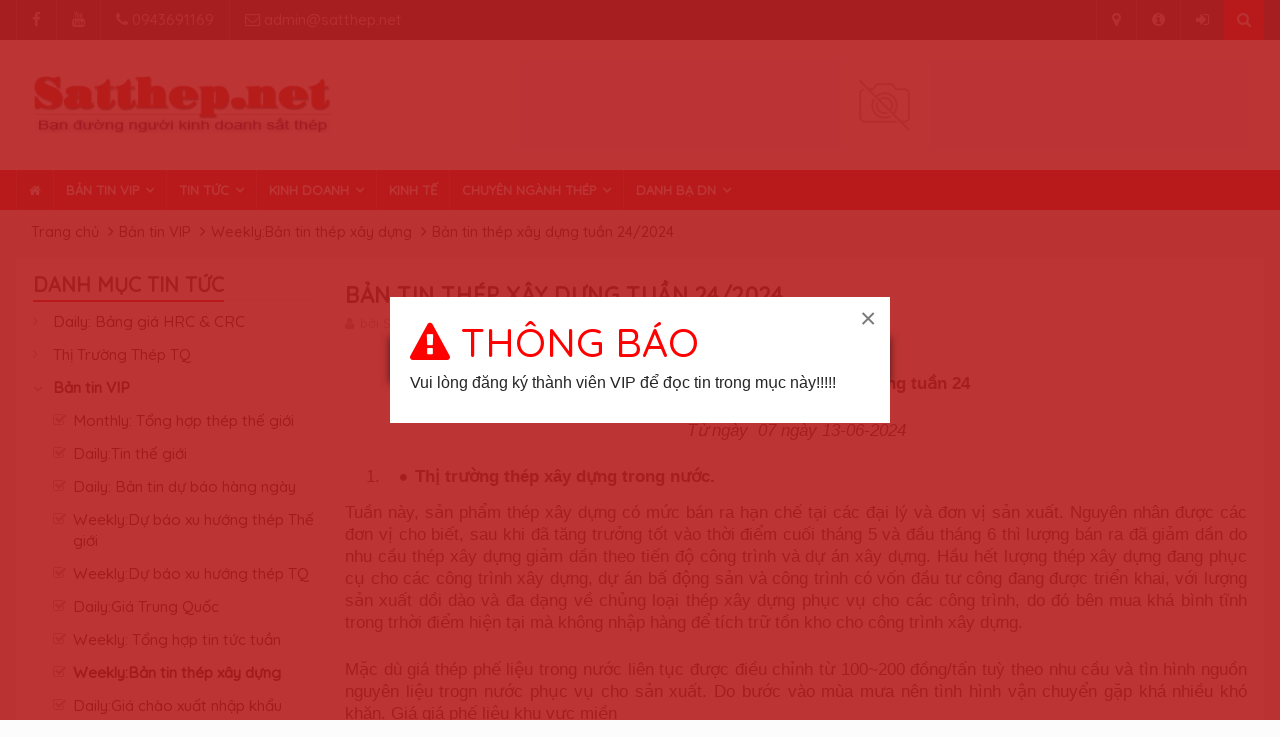

--- FILE ---
content_type: text/html; charset=utf-8
request_url: https://www.satthep.net/ban-tin-vip-sat-thep-ban-tin-thep-xay-dung-tuan-24-2024.html
body_size: 17289
content:
<!DOCTYPE html><!--[if IE]><![endif]--><!--[if IE 8 ]><html dir="ltr" lang="vi" class="ie8"><![endif]--><!--[if IE 9 ]><html dir="ltr" lang="vi" class="ie9"><![endif]--><!--[if (gt IE 9)|!(IE)]><!--><html lang="vi"><head><meta charset="UTF-8"><meta name="viewport" content="width=device-width, initial-scale=1"><meta http-equiv="X-UA-Compatible" content="IE=edge"><title>Bản tin VIP sắt thép: Bản tin thép xây dựng tuần 24/2024 | Satthep.net</title><base href="https://www.satthep.net/" /><meta name="description" content="Giá bán sản phẩm thép hình H-beam trung bình từ 18.8~19.2 triệu đồng/tấn trong khi giá bán sản phẩm I-beam thấp hơn được sản xuất bởi các nhà sản xuất trong nước. Giá bán sản phẩm thép hình giảm đáng kể so với thời điểm cùng kỳ năm trước nguyên nhân là ch" /><meta name="theme-color" content="#ec0000" /><link rel="manifest" href="/manifest.json" /><meta property="og:title" content="Bản tin VIP sắt thép: Bản tin thép xây dựng tuần 24/2024" itemprop="headline" /><meta property="og:description" content="Giá bán sản phẩm thép hình H-beam trung bình từ 18.8~19.2 triệu đồng/tấn trong khi giá bán sản phẩm I-beam thấp hơn được sản xuất bởi các nhà sản xuất trong nước. Giá bán sản phẩm thép hình giảm đáng kể so với thời điểm cùng kỳ năm trước nguyên nhân là ch" itemprop="description" /><meta property="og:site_name" content="Công Ty TNHH Thương Mại Dịch Vụ Tìm Một Giây" /><meta property="og:url" content="https://www.satthep.net/ban-tin-vip-sat-thep-ban-tin-thep-xay-dung-tuan-24-2024.html" /><meta property="og:image" content="" /><meta property="og:image:width" content="600" /><meta property="og:image:height" content="315" /><meta name="medium" content="news" itemprop="genre" /><meta content="vi-VN" itemprop="inLanguage" /><meta content="Weekly:Bản tin thép xây dựng" itemprop="articleSection" /><meta name="source" content="Satthep.net - Kênh thông tin chuyên ngành sắt thép" itemprop="sourceOrganization" /><meta content="2024-06-14T11:00:01" itemprop="dateCreated" /><meta name="pubdate" content="2024-06-14T11:00:01" itemprop="datePublished" /><meta name="lastmod" content="2024-06-14T11:00:01" itemprop="dateModified" /><meta property="article:published_time" content="2024-06-14T11:00:01" /><meta property="article:section" content="Weekly:Bản tin thép xây dựng" /><meta property="og:type" content="article" /><meta name="author" content="Satthep.net - Kênh thông tin chuyên ngành sắt thép" /><meta name="copyright" content="Satthep.net - Kênh thông tin chuyên ngành sắt thép" /><meta name="Robots" content="index, follow" /><meta name="Revisit-After" content="1 days"><meta name="expires" content="Never" /><link rel="image/x-icon" href="catalog/view/theme/default/img/favicon.png" /><link rel="apple-touch-icon" href="catalog/view/theme/default/img/favicon.png" /><meta name="msapplication-TileImage" content="catalog/view/theme/default/img/favicon.png" /><link rel="apple-touch-icon" sizes="72x72" href="/image/apple-icon-72x72.png"><link rel="apple-touch-icon" sizes="96x96" href="/image/apple-icon-96x96.png"><link rel="apple-touch-icon" sizes="114x114" href="/image/apple-icon-114x114.png"><link rel="apple-touch-icon" sizes="120x120" href="/image/apple-icon-120x120.png"><link rel="apple-touch-icon" sizes="144x144" href="/image/apple-icon-144x144.png"><!-- Web Fonts --><link rel="preconnect" href="https://fonts.googleapis.com"><link rel="preconnect" href="https://fonts.gstatic.com" crossorigin><link href="https://fonts.googleapis.com/css?family=Roboto:400,500,700" rel="stylesheet"> <!-- Stylesheets --><script type="text/javascript" defer="defer" src='https://ajax.googleapis.com/ajax/libs/jquery/3.5.0/jquery.min.js?ver=3.5.0' id='jquery-js'></script><!-- Latest compiled and minified CSS --><link rel="stylesheet" href="https://stackpath.bootstrapcdn.com/bootstrap/3.4.1/css/bootstrap.min.css" integrity="sha384-HSMxcRTRxnN+Bdg0JdbxYKrThecOKuH5zCYotlSAcp1+c8xmyTe9GYg1l9a69psu" crossorigin="anonymous"><script type="text/javascript" defer="defer" src="https://code.jquery.com/ui/1.13.1/jquery-ui.min.js" integrity="sha256-eTyxS0rkjpLEo16uXTS0uVCS4815lc40K2iVpWDvdSY=" crossorigin="anonymous"></script><!-- <script type="text/javascript" defer="defer" src="catalog/view/theme/default/js/jquery-ui.min.js"></script> <link rel="stylesheet" href="catalog/view/theme/default/css/bootstrap.min.css" media="screen"><script type="text/javascript" src="catalog/view/theme/default/js/bootstrap.min.js"></script> --> <script type="text/javascript" defer="defer" src="https://stackpath.bootstrapcdn.com/bootstrap/3.4.1/js/bootstrap.min.js" integrity="sha384-aJ21OjlMXNL5UyIl/XNwTMqvzeRMZH2w8c5cRVpzpU8Y5bApTppSuUkhZXN0VxHd" crossorigin="anonymous"></script><script type="text/javascript" defer="defer" src="https://cdn.jsdelivr.net/npm/jquery-lazyload@1.9.7/jquery.lazyload.min.js"></script><link rel="stylesheet" href="catalog/view/theme/default/css/main.css"><link rel="stylesheet" href="catalog/view/theme/default/css/style.css"><link rel="stylesheet" href="catalog/view/theme/default/css/colors.css"> <link rel="stylesheet" href="catalog/view/theme/default/css/responsive.css"><!-- <style type="text/css"></style> --><link rel="stylesheet" href="catalog/view/theme/default/css/jquery-ui.min.css"><link href="catalog/view/theme/default/js/magnific/magnific-popup.css" type="text/css" rel="stylesheet" media="screen" /><link href="https://www.satthep.net/ban-tin-vip-sat-thep-ban-tin-thep-xay-dung-tuan-24-2024.html" rel="canonical" /><script src="catalog/view/theme/default/js/magnific/jquery.magnific-popup.min.js" type="text/javascript" defer="defer"></script> <script type="catalog/ld+json">{"@context":"http:\/\/schema.org\/","@type":"NewsArticle","mainEntityOfPage":{"@type":"WebPage","@id":"https:\/\/www.satthep.net\/ban-tin-vip-sat-thep-ban-tin-thep-xay-dung-tuan-24-2024.html"},"headline":"B\u1ea3n tin th\u00e9p x\u00e2y d\u1ef1ng tu\u1ea7n 24\/2024","image":null,"description":"&nbsp;T\u00ecnh h\u00ecnh th\u1ecb tr\u01b0\u1eddng th\u00e9p x\u00e2y d\u1ef1ng tu\u1ea7n 24\r\n\r\nT\u1eeb ng\u00e0y &nbsp;07 ng\u00e0y 13-06-2024\r\n\r\n\r\n\tTh\u1ecb tr\u01b0\u1eddng th\u00e9p x\u00e2y d\u1ef1ng trong n\u01b0\u1edbc.\r\n\r\n\r\nTu\u1ea7n n\u00e0y, s\u1ea3n ph\u1ea9m th\u00e9p x\u00e2y d\u1ef1ng c\u00f3 m\u1ee9c b\u00e1n ra h\u1ea1n ch\u1ebf t\u1ea1i c\u00e1c \u0111\u1ea1i l\u00fd v\u00e0 \u0111\u01a1n v\u1ecb s\u1ea3n xu\u1ea5t. Nguy\u00ean nh\u00e2n \u0111\u01b0\u1ee3c c\u00e1c \u0111\u01a1n v\u1ecb cho bi\u1ebft, sau khi \u0111\u00e3 t\u0103ng tr\u01b0\u1edfng t\u1ed1t v\u00e0o th\u1eddi \u0111i\u1ec3","datePublished":"2024-06-14T11:00:01+07:00","dateModified":"2024-06-14T11:00:01+07:00","author":{"@type":"Person","name":"Satthep.net - K\u00eanh th\u00f4ng tin chuy\u00ean ng\u00e0nh s\u1eaft th\u00e9p","url":"https:\/\/www.satthep.net\/"},"publisher":{"@type":"Organization","name":"C\u00f4ng Ty TNHH Th\u01b0\u01a1ng M\u1ea1i D\u1ecbch V\u1ee5 T\u00ecm M\u1ed9t Gi\u00e2y","logo":{"@type":"ImageObject","url":"https:\/\/www.satthep.net\/image\/catalog\/logo\/logo.png"}}}</script><script type="catalog/ld+json">{"@context":"http:\/\/schema.org","@type":"BreadcrumbList","itemListElement":[{"@type":"ListItem","position":1,"item":{"@id":"https:\/\/www.satthep.net\/index.php?route=common\/home","name":"Trang ch\u1ee7"}},{"@type":"ListItem","position":2,"item":{"@id":"https:\/\/www.satthep.net\/ban-tin-vip-sat-thep","name":"B\u1ea3n tin VIP"}},{"@type":"ListItem","position":3,"item":{"@id":"https:\/\/www.satthep.net\/weekly-ban-tin-thep-xay-dung","name":"Weekly:B\u1ea3n tin th\u00e9p x\u00e2y d\u1ef1ng"}},{"@type":"ListItem","position":4,"item":{"@id":"https:\/\/www.satthep.net\/ban-tin-vip-sat-thep-ban-tin-thep-xay-dung-tuan-24-2024.html","name":"B\u1ea3n tin th\u00e9p x\u00e2y d\u1ef1ng tu\u1ea7n 24\/2024"}}]}</script> <script type="application/ld+json">{"@context":"http:\/\/schema.org","@type":"WebSite","url":"https:\/\/www.satthep.net\/","name":"Satthep.net - K\u00eanh th\u00f4ng tin chuy\u00ean ng\u00e0nh s\u1eaft th\u00e9p","description":"Trang th\u00f4ng tin chuy\u00ean ng\u00e0nh s\u1eaft th\u00e9p, cung c\u1ea5p b\u1ea3n tin VIP ng\u00e0nh s\u1eaft th\u00e9p, tin t\u1ee9c v\u1ec1 di\u1ec5n bi\u1ebfn gi\u00e1 c\u1ea3 th\u1ecb tr\u01b0\u1eddng th\u00e9p h\u00e0ng ng\u00e0y \u1edf Vi\u1ec7t Nam, Trung Qu\u1ed1c v\u00e0 th\u1ebf gi\u1edbi, doanh b\u1ea1 doanh nghi\u1ec7p th\u00e9p, otc steel giao d\u1ecbch v\u1ec1 c\u00e1c lo\u1ea1i s\u1eaft th\u00e9p.","potentialAction":{"@type":"SearchAction","target":"https:\/\/www.satthep.net\/tim-kiem?search={search}","query-input":"required name=search"}}</script><script type="application/ld+json">{"@context":"http:\/\/schema.org","@type":"Organization","url":"https:\/\/www.satthep.net\/","logo":"https:\/\/www.satthep.net\/image\/catalog\/logo\/logo.png"}</script><!--[if lt IE 9]> <script src="http://html5shiv.googlecode.com/svn/trunk/html5.js" defer="defer"></script><![endif]--><!-- Google tag (gtag.js) --><script async src="https://www.googletagmanager.com/gtag/js?id=G-GXZTPSGXV7"></script><script> window.dataLayer = window.dataLayer || []; function gtag(){dataLayer.push(arguments);} gtag('js', new Date()); gtag('config', 'G-GXZTPSGXV7');</script><!-- Google Tag Manager --><script>(function(w,d,s,l,i){w[l]=w[l]||[];w[l].push({'gtm.start':
new Date().getTime(),event:'gtm.js'});var f=d.getElementsByTagName(s)[0],
j=d.createElement(s),dl=l!='dataLayer'?'&l='+l:'';j.async=true;j.src=
'https://www.googletagmanager.com/gtm.js?id='+i+dl;f.parentNode.insertBefore(j,f);
})(window,document,'script','dataLayer','GTM-NNSDXCSZ');</script><!-- End Google Tag Manager --><script type='text/javascript' src="/pwabuilder-sw/pwabuilder-sw.js" id="pwa-main-script-js"></script><script type='text/javascript' src="/pwabuilder-sw/pwa-register-sw.js" id="pwa-register-main-script-js"></script><script async src="https://pagead2.googlesyndication.com/pagead/js/adsbygoogle.js?client=ca-pub-9373957574228878" crossorigin="anonymous"></script><noscript><style type="text/css">#wrapper{display: none;}</style><div style="background-color: #d4000e; z-index: 9999; width: 100%;"><p style="text-align: center; color: #fff; font-weight: 600; padding-top: 15px;">Để sử dụng Satthep.net, Vui lòng kích hoạt javascript trong trình duyệt của bạn.</p><p style="text-align: center; color: #fff; font-weight: 600; padding-bottom: 15px;">To use Satthep.net, Please enable JavaScript in your browser for better use of the website.</p></div></noscript><script async src="https://pagead2.googlesyndication.com/pagead/js/adsbygoogle.js?client=ca-pub-2538897737178174" crossorigin="anonymous"></script></head><body><!-- Google Tag Manager (noscript) --><noscript><iframe src="https://www.googletagmanager.com/ns.html?id=GTM-NNSDXCSZ"
height="0" width="0" style="display:none;visibility:hidden"></iframe></noscript><!-- End Google Tag Manager (noscript) --><div id="pageloader"> <div class="loader-item"> <img src="catalog/view/theme/default/img/Preloader_3.gif" alt="Loader" /> </div></div><div id="wrapper" data-color="red"> <header id="header"> <div class="top-menu"> <div class="container"> <ul class="left-top-menu"> <li> <a href="https://www.facebook.com/satthep.net" class="facebook" title="Facebook"><i class="fa fa-facebook" aria-hidden="true" aria-label="Facebook"></i></a></li> <li> <a href="https://www.youtube.com/channel/UC6H3_qShQkkNZl8_r2M1UDA" class="youtube" title="Youtube"> <i class="fa fa-youtube" aria-hidden="true" aria-label="Youtube"></i></a> </li> <li class="address"><a href="tel: 0943691169" title=""><i class="fa fa-phone" aria-hidden="true" aria-label="Phone"></i> 0943691169</a></li> <li class="address"><a href="mailto: admin@satthep.net"><i class="fa fa-envelope-o" aria-hidden="true" aria-label="Email"></i> admin@satthep.net</a></li> </ul> <ul class="right-top-menu pull-right"> <li class="contact"><a href="https://www.satthep.net/index.php?route=information/contact" title="Liên hệ"><i class="fa fa-map-marker fa-i" aria-hidden="true" aria-label="Contact"></i></a></li> <li class="about"><a href="https://www.satthep.net/gioi-thieu-ve-satthep-net.html" title="Giới thiệu"><i class="fa fa-info-circle fa-i" aria-hidden="true" aria-label="About Us"></i></a> </li> <!-- <li><a href="https://www.satthep.net/dang-ky.html" title="Đăng ký"><i class="fa fa-user-plus fa-i" aria-hidden="true" aria-hidden="true" aria-label="Đăng ký"></i> Đăng ký</a></li> --> <li><a href="https://www.satthep.net/dang-nhap.html"><i class="fa fa-sign-in fa-i" aria-hidden="true" aria-hidden="true" aria-label="Đăng nhập"></i> <!-- Đăng nhập --></a></li> <li><div class="search-container" id="search"> <div class="search-icon-btn" style="cursor:pointer"><i class="fa fa-search" aria-label="Search"></i></div> <div class="search-input"> <input type="text" name="search" class="search-bar" value="" placeholder="Tìm kiếm..." title="Search"/> </div></div></li> </ul> </div> </div> <div class="container"> <div class="header-logo"> <a href="https://www.satthep.net/index.php?route=common/home" title="Công Ty TNHH Thương Mại Dịch Vụ Tìm Một Giây"><img src="https://www.satthep.net/image/catalog/logo/logo.png" title="Công Ty TNHH Thương Mại Dịch Vụ Tìm Một Giây" alt="Công Ty TNHH Thương Mại Dịch Vụ Tìm Một Giây" class="img-responsive" /></a> </div> <div class="header-add-place"> <div class="desktop-add"> <a href="https://vinaonesteel.com/" title="Thép Vinaone"><img src="https://www.satthep.net/image/cache/placeholder-728x90.png" alt="Thép Vinaone" class="img-responsive" /></a> </div> </div> <nav class="navbar navbar-default" id="mobile-nav"> <div class="navbar-header"> <button type="button" class="navbar-toggle" data-toggle="collapse" id="sidenav-toggle" aria-label="sidenav-toggle"> <span class="icon-bar"></span> <span class="icon-bar"></span> <span class="icon-bar"></span> </button> <div class="sidenav-header-logo"><a href="https://www.satthep.net/index.php?route=common/home" title="Công Ty TNHH Thương Mại Dịch Vụ Tìm Một Giây"><img src="https://www.satthep.net/image/catalog/logo/logo.png" title="Công Ty TNHH Thương Mại Dịch Vụ Tìm Một Giây" alt="Công Ty TNHH Thương Mại Dịch Vụ Tìm Một Giây" class="img-responsive" /></a></div> </div> <div class="sidenav" data-sidenav data-sidenav-toggle="#sidenav-toggle"> <button type="button" class="navbar-toggle active" data-toggle="collapse" id="sidenav-toggle-active" aria-label="sidenav-active"> <span class="icon-bar"></span> <span class="icon-bar"></span> <span class="icon-bar"></span> </button> <div class="sidenav-brand"> <div class="sidenav-header-logo"><a href="https://www.satthep.net/index.php?route=common/home" title="Công Ty TNHH Thương Mại Dịch Vụ Tìm Một Giây"><img src="https://www.satthep.net/image/catalog/logo/logo.png" title="Công Ty TNHH Thương Mại Dịch Vụ Tìm Một Giây" alt="Công Ty TNHH Thương Mại Dịch Vụ Tìm Một Giây" class="img-responsive" /></a></div> </div> <ul class="sidenav-menu"> <li><a href="https://www.satthep.net/index.php?route=common/home" class="active">Trang chủ</a> <div class="icon-sub-menu" data-sidenav-dropdown-toggle><span class="sidenav-dropdown-icon show" data-sidenav-dropdown-icon></span><span class="sidenav-dropdown-icon up-icon" data-sidenav-dropdown-icon></span></div> <ul class="sidenav-dropdown" data-sidenav-dropdown> <li><a href="https://www.satthep.net/dang-ky-doc-tin-vip-sat-thep.html">Đăng ký đọc tin VIP</a></li> <!-- <li><a href="24-tv-radio.html">24 TV & Radio</a></li> <li><a href="web-shows.html">Web Shows</a></li> <li><a href="24-news-store.html">24 News Store</a></li> --> </ul> </li> <li class="hide" ><a href="https://www.satthep.net/daily-bang-gia-hrc-amp-crc">Daily: Bảng giá HRC &amp; CRC</a></li> <li class="hide" ><a href="https://www.satthep.net/thi-truong-thep-tq">Thị Trường Thép TQ</a></li> <li><a href="https://www.satthep.net/ban-tin-vip-sat-thep">Bản tin VIP</a> <div class="icon-sub-menu" data-sidenav-dropdown-toggle><span class="sidenav-dropdown-icon show" data-sidenav-dropdown-icon></span><span class="sidenav-dropdown-icon up-icon" data-sidenav-dropdown-icon></span></div> <ul class="sidenav-dropdown" data-sidenav-dropdown> <li><a href="https://www.satthep.net/monthly-tong-hop-thep-the-gioi">Monthly: Tổng hợp thép thế giới</a></li> <li><a href="https://www.satthep.net/daily-tin-the-gioi">Daily:Tin thế giới</a></li> <li><a href="https://www.satthep.net/daily-ban-tin-du-bao-hang-ngay">Daily: Bản tin dự báo hàng ngày</a></li> <li><a href="https://www.satthep.net/weekly-du-bao-xu-huong-thep-the-gioi">Weekly:Dự báo xu hướng thép Thế giới</a></li> <li><a href="https://www.satthep.net/weekly-du-bao-xu-huong-thep-tq">Weekly:Dự báo xu hướng thép TQ</a></li> <li><a href="https://www.satthep.net/daily-gia-trung-quoc">Daily:Giá Trung Quốc</a></li> <li><a href="https://www.satthep.net/weekly-tong-hop-tin-tuc-tuan">Weekly: Tổng hợp tin tức tuần</a></li> <li><a href="https://www.satthep.net/weekly-ban-tin-thep-xay-dung">Weekly:Bản tin thép xây dựng</a></li> <li><a href="https://www.satthep.net/daily-gia-chao-xuat-nhap-khau">Daily:Giá chào xuất nhập khẩu</a></li> <li><a href="https://www.satthep.net/daily-gia-the-gioi">Daily:Giá thế giới</a></li> <li><a href="https://www.satthep.net/daily-hang-cap-cang">Daily:Hàng cập cảng </a></li> <li><a href="https://www.satthep.net/weekly-thi-truong-thep-viet-nam">Weekly:Thị trường thép Việt Nam</a></li> <li><a href="https://www.satthep.net/daily-diem-tin-trong-ngay">Daily:Điểm tin trong ngày</a></li> <li><a href="https://www.satthep.net/hang-thang-danh-gia-thi-truong-thep-trung-quoc">Monthly:Tổng hợp thị trường thép TQ</a></li> </ul> </li> <li><a href="https://www.satthep.net/tong-hop-tin-tuc-sat-thep-bao-gia-thep-tuan-tin-thep-the-gioi">Tin Tức</a> <div class="icon-sub-menu" data-sidenav-dropdown-toggle><span class="sidenav-dropdown-icon show" data-sidenav-dropdown-icon></span><span class="sidenav-dropdown-icon up-icon" data-sidenav-dropdown-icon></span></div> <ul class="sidenav-dropdown" data-sidenav-dropdown> <li><a href="https://www.satthep.net/tong-hop-tin-tuc-sat-thep-viet-nam">Tin thép Việt Nam</a></li> <li><a href="https://www.satthep.net/tong-hop-tin-sat-thep-the-gioi-hang-ngay">Tin thép thế giới</a></li> <li><a href="https://www.satthep.net/tong-hop-tin-tuc-sat-thep-trung-quoc">Tin thép Trung Quốc</a></li> <li><a href="https://www.satthep.net/tong-hop-tin-tuc-kim-loai-khac">Kim loại khác</a></li> <li><a href="https://www.satthep.net/tong-hop-van-ban-nganh-thep">Văn bản ngành thép</a></li> <li><a href="https://www.satthep.net/bao-gia-sat-thep-hang-tuan">Báo giá thép tuần</a></li> </ul> </li> <li><a href="https://www.satthep.net/tin-tuc-kinh-doanh-sat-thep">Kinh Doanh</a> <div class="icon-sub-menu" data-sidenav-dropdown-toggle><span class="sidenav-dropdown-icon show" data-sidenav-dropdown-icon></span><span class="sidenav-dropdown-icon up-icon" data-sidenav-dropdown-icon></span></div> <ul class="sidenav-dropdown" data-sidenav-dropdown> <li><a href="https://www.satthep.net/guong-mat-thanh-cong">Gương mặt</a></li> <li><a href="https://www.satthep.net/bi-quyet-thanh-cong-trong-kinh-doanh">Bí quyết thành công</a></li> <li><a href="https://www.satthep.net/thuong-hieu-sat-thep">Thương hiệu</a></li> <li><a href="https://www.satthep.net/ty-gia-va-lai-suat">Tỷ giá &amp; Lãi suất</a></li> <li><a href="https://www.satthep.net/index.php?route=news/category&amp;path=2_18">Hoạt động doanh nghiệp</a></li> </ul> </li> <li ><a href="https://www.satthep.net/tin-kinh-te-thi-truong-sat-thep">Kinh tế</a></li> <li><a href="https://www.satthep.net/tong-hop-tin-tuc-chuyen-nghanh-sat-thep">Chuyên ngành thép</a> <div class="icon-sub-menu" data-sidenav-dropdown-toggle><span class="sidenav-dropdown-icon show" data-sidenav-dropdown-icon></span><span class="sidenav-dropdown-icon up-icon" data-sidenav-dropdown-icon></span></div> <ul class="sidenav-dropdown" data-sidenav-dropdown> <li><a href="https://www.satthep.net/phong-su-nganh-nghe-sat-thep">Phóng sự ngành nghề</a></li> </ul> </li> <li><a href="https://www.satthep.net/danh-ba-dn">Danh bạ DN</a> <div class="icon-sub-menu" data-sidenav-dropdown-toggle><span class="sidenav-dropdown-icon show" data-sidenav-dropdown-icon></span><span class="sidenav-dropdown-icon up-icon" data-sidenav-dropdown-icon></span></div> <ul class="sidenav-dropdown" data-sidenav-dropdown> <li><a href="https://www.satthep.net/danh-ba-doanh-nghiep-thep-tam-cuon-can-nong">Thép tấm cuộn cán nóng</a></li> <li><a href="https://www.satthep.net/danh-ba-doanh-nghiep-thep-tam-cuon-can-nguoi">Thép tấm cuộn cán nguội</a></li> <li><a href="https://www.satthep.net/doanh-nghiep-cung-cap-sat-thep-chuyen-nganh-xay-dung">Công ty xây dựng</a></li> <li><a href="https://www.satthep.net/danh-ba-doanh-nghiep-thep-xay-dung">Thép xây dựng</a></li> <li><a href="https://www.satthep.net/danh-ba-doanh-nghiep-xa-go-thep">Xà gồ thép</a></li> <li><a href="https://www.satthep.net/danh-ba-doanh-nghiep-thep-hinh-h-i-u-v-">Thép hình(H,I,U,V)</a></li> <li><a href="https://www.satthep.net/danh-ba-doanh-nghiep-thep-ong-va-phu-kien">Thép ống và Phụ kiện</a></li> <li><a href="https://www.satthep.net/danh-ba-doanh-nghiep-thep-phe-lieu">Thép phế liệu</a></li> <li><a href="https://www.satthep.net/danh-ba-doanh-nghiep-thep-tron-dac-lab">Thép tròn đặc, lab</a></li> <li><a href="https://www.satthep.net/danh-ba-doanh-nghiep-phoi-thep">Phôi thép</a></li> <li><a href="https://www.satthep.net/danh-ba-doanh-nghiep-thep-dac-chung">Thép đặc chủng</a></li> <li><a href="https://www.satthep.net/danh-ba-doanh-nghiep-thep-silic">Thép Silic</a></li> <li><a href="https://www.satthep.net/danh-ba-doanh-nghiep-thep-loai-2-seconadry">Thép loại 2, Seconadry</a></li> <li><a href="https://www.satthep.net/danh-ba-doanh-nghiep-thep-gan-chong-truot">Thép gân chống trượt</a></li> <li><a href="https://www.satthep.net/danh-ba-doanh-nghiep-thep-ma-dien-nhu-kem">Thép mạ điện, nhũ, kẽm</a></li> <li><a href="https://www.satthep.net/danh-ba-cua-hang-sat-thep">Cửa hàng sắt thép</a></li> <li><a href="https://www.satthep.net/doanh-nghiep-chuyen-inox">Inox</a></li> <li><a href="https://www.satthep.net/danh-ba-doanh-nghiep-luoi-thep">Lưới thép</a></li> <li><a href="https://www.satthep.net/cau-truc-cong-truc">Cầu trục, cổng trục</a></li> <li><a href="https://www.satthep.net/danh-ba-doanh-nghiep-ton-mau-kem-lanh">Tôn màu, kẽm, lạnh</a></li> <li><a href="https://www.satthep.net/danh-ba-doanh-nghiep-full-hard">Full hard</a></li> <li><a href="https://www.satthep.net/doanh-nghiep-gia-cong-san-pham-thep">Gia công, sản phẩm thép</a></li> <li><a href="https://www.satthep.net/danh-ba-doanh-nghiep-nha-tien-che-ket-cau-thep">Nhà tiền chế, kết cấu thép</a></li> <li><a href="https://www.satthep.net/danh-ba-doanh-nghiep-thiet-bi-nganh-thep">Thiết bị ngành thép</a></li> <li><a href="https://www.satthep.net/danh-ba-dich-vu-nganh-thep">Dịch vụ ngành thép</a></li> <li><a href="https://www.satthep.net/doanh-nghiep-gang-quang-sat">Gang, quặng sắt</a></li> <li><a href="https://www.satthep.net/dong-copper">Đồng - Copper</a></li> <li><a href="https://www.satthep.net/danh-ba-doanh-nghiep-nhom-aluminium">Nhôm-Aluminium</a></li> <li><a href="https://www.satthep.net/danh-ba-doanh-nghiep-kem-zn">Kẽm-Zn</a></li> <li><a href="https://www.satthep.net/danh-ba-doanh-nghiep-vpdd-thep">VPĐD thép</a></li> </ul> </li> </ul> </div> </nav> </div> <div class="navbar" id="fixed-navbar"> <div class="main-menu nav navbar-collapse collapse" id="fixed-navbar-toggle"> <div class="container"> <ul class="nav navbar-nav"> <li id="homepage"><a href="https://www.satthep.net/index.php?route=common/home"><i class="fa fa-home" aria-hidden="true"></i></a></li> <li class="hide" ><a href="https://www.satthep.net/daily-bang-gia-hrc-amp-crc">Daily: Bảng giá HRC &amp; CRC</a></li> <li class="hide" ><a href="https://www.satthep.net/thi-truong-thep-tq">Thị Trường Thép TQ</a></li> <li class="dropdown "> <a href="https://www.satthep.net/ban-tin-vip-sat-thep" class="dropdown-toggle" data-toggle="dropdown">Bản tin VIP</a> <ul class="dropdown-menu "> <li><a href="https://www.satthep.net/monthly-tong-hop-thep-the-gioi">Monthly: Tổng hợp thép thế giới</a></li> <li><a href="https://www.satthep.net/daily-tin-the-gioi">Daily:Tin thế giới</a></li> <li><a href="https://www.satthep.net/daily-ban-tin-du-bao-hang-ngay">Daily: Bản tin dự báo hàng ngày</a></li> <li><a href="https://www.satthep.net/weekly-du-bao-xu-huong-thep-the-gioi">Weekly:Dự báo xu hướng thép Thế giới</a></li> <li><a href="https://www.satthep.net/weekly-du-bao-xu-huong-thep-tq">Weekly:Dự báo xu hướng thép TQ</a></li> <li><a href="https://www.satthep.net/daily-gia-trung-quoc">Daily:Giá Trung Quốc</a></li> <li><a href="https://www.satthep.net/weekly-tong-hop-tin-tuc-tuan">Weekly: Tổng hợp tin tức tuần</a></li> <li><a href="https://www.satthep.net/weekly-ban-tin-thep-xay-dung">Weekly:Bản tin thép xây dựng</a></li> <li><a href="https://www.satthep.net/daily-gia-chao-xuat-nhap-khau">Daily:Giá chào xuất nhập khẩu</a></li> <li><a href="https://www.satthep.net/daily-gia-the-gioi">Daily:Giá thế giới</a></li> <li><a href="https://www.satthep.net/daily-hang-cap-cang">Daily:Hàng cập cảng </a></li> <li><a href="https://www.satthep.net/weekly-thi-truong-thep-viet-nam">Weekly:Thị trường thép Việt Nam</a></li> <li><a href="https://www.satthep.net/daily-diem-tin-trong-ngay">Daily:Điểm tin trong ngày</a></li> <li><a href="https://www.satthep.net/hang-thang-danh-gia-thi-truong-thep-trung-quoc">Monthly:Tổng hợp thị trường thép TQ</a></li> </ul> </li> <li class="dropdown "> <a href="https://www.satthep.net/tong-hop-tin-tuc-sat-thep-bao-gia-thep-tuan-tin-thep-the-gioi" class="dropdown-toggle" data-toggle="dropdown">Tin Tức</a> <ul class="dropdown-menu "> <li><a href="https://www.satthep.net/tong-hop-tin-tuc-sat-thep-viet-nam">Tin thép Việt Nam</a></li> <li><a href="https://www.satthep.net/tong-hop-tin-sat-thep-the-gioi-hang-ngay">Tin thép thế giới</a></li> <li><a href="https://www.satthep.net/tong-hop-tin-tuc-sat-thep-trung-quoc">Tin thép Trung Quốc</a></li> <li><a href="https://www.satthep.net/tong-hop-tin-tuc-kim-loai-khac">Kim loại khác</a></li> <li><a href="https://www.satthep.net/tong-hop-van-ban-nganh-thep">Văn bản ngành thép</a></li> <li><a href="https://www.satthep.net/bao-gia-sat-thep-hang-tuan">Báo giá thép tuần</a></li> </ul> </li> <li class="dropdown "> <a href="https://www.satthep.net/tin-tuc-kinh-doanh-sat-thep" class="dropdown-toggle" data-toggle="dropdown">Kinh Doanh</a> <ul class="dropdown-menu "> <li><a href="https://www.satthep.net/guong-mat-thanh-cong">Gương mặt</a></li> <li><a href="https://www.satthep.net/bi-quyet-thanh-cong-trong-kinh-doanh">Bí quyết thành công</a></li> <li><a href="https://www.satthep.net/thuong-hieu-sat-thep">Thương hiệu</a></li> <li><a href="https://www.satthep.net/ty-gia-va-lai-suat">Tỷ giá &amp; Lãi suất</a></li> <li><a href="https://www.satthep.net/index.php?route=news/category&amp;path=2_18">Hoạt động doanh nghiệp</a></li> </ul> </li> <li ><a href="https://www.satthep.net/tin-kinh-te-thi-truong-sat-thep">Kinh tế</a></li> <li class="dropdown "> <a href="https://www.satthep.net/tong-hop-tin-tuc-chuyen-nghanh-sat-thep" class="dropdown-toggle" data-toggle="dropdown">Chuyên ngành thép</a> <ul class="dropdown-menu "> <li><a href="https://www.satthep.net/phong-su-nganh-nghe-sat-thep">Phóng sự ngành nghề</a></li> </ul> </li> <li class="dropdown mega-dropdown"> <a href="https://www.satthep.net/danh-ba-dn" class="dropdown-toggle" data-toggle="dropdown">Danh bạ DN</a> <ul class="dropdown-menu mega-dropdown-menu"> <li class="col-sm-4"> <ul class="media-list"> <li class="media"><a href="https://www.satthep.net/danh-ba-doanh-nghiep-thep-tam-cuon-can-nong">Thép tấm cuộn cán nóng</a></li> <li class="media"><a href="https://www.satthep.net/danh-ba-doanh-nghiep-thep-tam-cuon-can-nguoi">Thép tấm cuộn cán nguội</a></li> <li class="media"><a href="https://www.satthep.net/doanh-nghiep-cung-cap-sat-thep-chuyen-nganh-xay-dung">Công ty xây dựng</a></li> <li class="media"><a href="https://www.satthep.net/danh-ba-doanh-nghiep-thep-xay-dung">Thép xây dựng</a></li> <li class="media"><a href="https://www.satthep.net/danh-ba-doanh-nghiep-xa-go-thep">Xà gồ thép</a></li> <li class="media"><a href="https://www.satthep.net/danh-ba-doanh-nghiep-thep-hinh-h-i-u-v-">Thép hình(H,I,U,V)</a></li> <li class="media"><a href="https://www.satthep.net/danh-ba-doanh-nghiep-thep-ong-va-phu-kien">Thép ống và Phụ kiện</a></li> <li class="media"><a href="https://www.satthep.net/danh-ba-doanh-nghiep-thep-phe-lieu">Thép phế liệu</a></li> <li class="media"><a href="https://www.satthep.net/danh-ba-doanh-nghiep-thep-tron-dac-lab">Thép tròn đặc, lab</a></li> <li class="media"><a href="https://www.satthep.net/danh-ba-doanh-nghiep-phoi-thep">Phôi thép</a></li> </ul> </li> <li class="col-sm-4"> <ul class="media-list"> <li class="media"><a href="https://www.satthep.net/danh-ba-doanh-nghiep-thep-dac-chung">Thép đặc chủng</a></li> <li class="media"><a href="https://www.satthep.net/danh-ba-doanh-nghiep-thep-silic">Thép Silic</a></li> <li class="media"><a href="https://www.satthep.net/danh-ba-doanh-nghiep-thep-loai-2-seconadry">Thép loại 2, Seconadry</a></li> <li class="media"><a href="https://www.satthep.net/danh-ba-doanh-nghiep-thep-gan-chong-truot">Thép gân chống trượt</a></li> <li class="media"><a href="https://www.satthep.net/danh-ba-doanh-nghiep-thep-ma-dien-nhu-kem">Thép mạ điện, nhũ, kẽm</a></li> <li class="media"><a href="https://www.satthep.net/danh-ba-cua-hang-sat-thep">Cửa hàng sắt thép</a></li> <li class="media"><a href="https://www.satthep.net/doanh-nghiep-chuyen-inox">Inox</a></li> <li class="media"><a href="https://www.satthep.net/danh-ba-doanh-nghiep-luoi-thep">Lưới thép</a></li> <li class="media"><a href="https://www.satthep.net/cau-truc-cong-truc">Cầu trục, cổng trục</a></li> <li class="media"><a href="https://www.satthep.net/danh-ba-doanh-nghiep-ton-mau-kem-lanh">Tôn màu, kẽm, lạnh</a></li> </ul> </li> <li class="col-sm-4"> <ul class="media-list"> <li class="media"><a href="https://www.satthep.net/danh-ba-doanh-nghiep-full-hard">Full hard</a></li> <li class="media"><a href="https://www.satthep.net/doanh-nghiep-gia-cong-san-pham-thep">Gia công, sản phẩm thép</a></li> <li class="media"><a href="https://www.satthep.net/danh-ba-doanh-nghiep-nha-tien-che-ket-cau-thep">Nhà tiền chế, kết cấu thép</a></li> <li class="media"><a href="https://www.satthep.net/danh-ba-doanh-nghiep-thiet-bi-nganh-thep">Thiết bị ngành thép</a></li> <li class="media"><a href="https://www.satthep.net/danh-ba-dich-vu-nganh-thep">Dịch vụ ngành thép</a></li> <li class="media"><a href="https://www.satthep.net/doanh-nghiep-gang-quang-sat">Gang, quặng sắt</a></li> <li class="media"><a href="https://www.satthep.net/dong-copper">Đồng - Copper</a></li> <li class="media"><a href="https://www.satthep.net/danh-ba-doanh-nghiep-nhom-aluminium">Nhôm-Aluminium</a></li> <li class="media"><a href="https://www.satthep.net/danh-ba-doanh-nghiep-kem-zn">Kẽm-Zn</a></li> <li class="media"><a href="https://www.satthep.net/danh-ba-doanh-nghiep-vpdd-thep">VPĐD thép</a></li> </ul> </li> </ul> </li> </ul> </div></div> </div> </header><div class="main-section highlight" id="news-news"> <div class="container"> <div class="breadcrumb-line"> <ul class="breadcrumb" itemscope itemtype="https://schema.org/BreadcrumbList"> <li itemprop="itemListElement" itemscope itemtype="https://schema.org/ListItem"><a itemprop="item" href="https://www.satthep.net/index.php?route=common/home"><span itemprop="name">Trang chủ</span></a><meta itemprop="position" content="1" /></li> <li itemprop="itemListElement" itemscope itemtype="https://schema.org/ListItem"><a itemprop="item" href="https://www.satthep.net/ban-tin-vip-sat-thep"><span itemprop="name">Bản tin VIP</span></a><meta itemprop="position" content="2" /></li> <li itemprop="itemListElement" itemscope itemtype="https://schema.org/ListItem"><a itemprop="item" href="https://www.satthep.net/weekly-ban-tin-thep-xay-dung"><span itemprop="name">Weekly:Bản tin thép xây dựng</span></a><meta itemprop="position" content="3" /></li> <li itemprop="itemListElement" itemscope itemtype="https://schema.org/ListItem"><a itemprop="item" href="https://www.satthep.net/ban-tin-vip-sat-thep-ban-tin-thep-xay-dung-tuan-24-2024.html"><span itemprop="name">Bản tin thép xây dựng tuần 24/2024</span></a><meta itemprop="position" content="4" /></li> </ul> </div> <div id="content-news" class="pt-15 pb-15 bg-white"> <div class="row"> <div id="column-left" class="col-md-3 hidden-xs hidden-sm"> <div class="title-style01"> <h3 style="text-transform: uppercase; font-weight: 600">Danh mục tin tức</h3></div><div class="pb-30"> <ul class="list list-mark-1"> <li><a href="https://www.satthep.net/daily-bang-gia-hrc-amp-crc">Daily: Bảng giá HRC &amp; CRC</a></li> <li><a href="https://www.satthep.net/thi-truong-thep-tq">Thị Trường Thép TQ</a></li> <li class="has-sub"><a href="https://www.satthep.net/ban-tin-vip-sat-thep" class="has-child active">Bản tin VIP</a> <ul class="list list-mark-2"> <li><a href="https://www.satthep.net/monthly-tong-hop-thep-the-gioi"> Monthly: Tổng hợp thép thế giới</a></li> <li><a href="https://www.satthep.net/daily-tin-the-gioi"> Daily:Tin thế giới</a></li> <li><a href="https://www.satthep.net/daily-ban-tin-du-bao-hang-ngay"> Daily: Bản tin dự báo hàng ngày</a></li> <li><a href="https://www.satthep.net/weekly-du-bao-xu-huong-thep-the-gioi"> Weekly:Dự báo xu hướng thép Thế giới</a></li> <li><a href="https://www.satthep.net/weekly-du-bao-xu-huong-thep-tq"> Weekly:Dự báo xu hướng thép TQ</a></li> <li><a href="https://www.satthep.net/daily-gia-trung-quoc"> Daily:Giá Trung Quốc</a></li> <li><a href="https://www.satthep.net/weekly-tong-hop-tin-tuc-tuan"> Weekly: Tổng hợp tin tức tuần</a></li> <li><a href="https://www.satthep.net/weekly-ban-tin-thep-xay-dung" class="active"> Weekly:Bản tin thép xây dựng</a> </li> <li><a href="https://www.satthep.net/daily-gia-chao-xuat-nhap-khau"> Daily:Giá chào xuất nhập khẩu</a></li> <li><a href="https://www.satthep.net/daily-gia-the-gioi"> Daily:Giá thế giới</a></li> <li><a href="https://www.satthep.net/daily-hang-cap-cang"> Daily:Hàng cập cảng </a></li> <li><a href="https://www.satthep.net/weekly-thi-truong-thep-viet-nam"> Weekly:Thị trường thép Việt Nam</a></li> <li><a href="https://www.satthep.net/daily-diem-tin-trong-ngay"> Daily:Điểm tin trong ngày</a></li> <li><a href="https://www.satthep.net/hang-thang-danh-gia-thi-truong-thep-trung-quoc"> Monthly:Tổng hợp thị trường thép TQ</a></li> </ul> </li> <li><a href="https://www.satthep.net/tong-hop-tin-tuc-sat-thep-bao-gia-thep-tuan-tin-thep-the-gioi">Tin Tức</a></li> <li><a href="https://www.satthep.net/tin-tuc-kinh-doanh-sat-thep">Kinh Doanh</a></li> <li><a href="https://www.satthep.net/tin-kinh-te-thi-truong-sat-thep">Kinh tế</a></li> <li><a href="https://www.satthep.net/tong-hop-tin-tuc-chuyen-nghanh-sat-thep">Chuyên ngành thép</a></li> <li><a href="https://www.satthep.net/danh-ba-dn">Danh bạ DN</a></li> <li><a href="https://www.satthep.net/doanh-nghiep-thep-hrc-crc-h-i-u-v">Logo DN Thép HRC,CRC,H,I,U,V..</a></li> <li><a href="https://www.satthep.net/logo-doanh-nghiep-tole-ong-thep-">Logo DN Tole, ống thép...vv</a></li> <li><a href="https://www.satthep.net/thong-bao-cua-satthep-net">Thông báo</a></li> </ul></div> <div class="advertisement-content"> <!-- Đọc tin Satthep - Bên Trái --> <ins class="adsbygoogle" style="display:block" data-ad-client="ca-pub-4685205251709801" data-ad-slot="4553541884" data-ad-format="auto"></ins> <ins class="adsbygoogle" style="display:block" data-ad-client="ca-pub-9373957574228878" data-ad-slot="6385520389" data-ad-format="auto" data-full-width-responsive="true"></ins> <script> (adsbygoogle = window.adsbygoogle || []).push({}); </script> </div></div> <div class="col-sm-9" style="border-left: 1px solid rgb(245, 245, 250)"> <div class="post post-full clearfix"> <div class="entry-main"> <div class="entry-title"> <h3 class="entry-title">Bản tin thép xây dựng tuần 24/2024</h3> </div> <div class="post-meta-elements"> <div class="post-meta-author"> <i class="fa fa-user"></i><a href="https://www.satthep.net/">bởi Sắt thép</a> </div> <div class="post-meta-date"> <i class="fa fa-calendar"></i>14/06/2024</div> </div> <div class="entry-content"> <p style="text-align:center"><strong>&nbsp;Tình hình thị trường thép xây dựng tuần </strong><strong>24</strong></p><p style="text-align:center"><em>Từ ngày &nbsp;</em><em>07</em><em> ngày</em><em> 13</em><em>-0</em><em>6</em><em>-2024</em></p><ol><li style="text-align:justify"><span style="background-color:white"><strong>Thị trường thép xây dựng trong nước.</strong></span></li></ol><p style="text-align:justify"><span style="background-color:white"><span style="background-color:white">Tuần này, sản phẩm thép xây dựng có m</span><span style="background-color:white">ức bán ra hạn chế tại các đại lý và </span><span style="background-color:white">đơn </span><span style="background-color:white">vị sản xuất. Nguyên nhân được các đơn vị cho biết, sau khi đã tăng trưởng tốt vào thời điểm cuối tháng 5 và đầu tháng 6 thì lượng bán ra đã giảm dần do nhu cầu thép xây dựng giảm dần theo tiến độ công trình và dự án xây dựng. Hầu hết lượng thép xây dựng đang phục cụ cho các công trình xây dựng, dự án bấ động sản và công trình có vốn đầu tư công đang được triển khai, với lượng sản xuất dồi dào và đa dạng về chủng loại thép xây dựng phục vụ cho các công trình, do đó bên mua khá bình tĩnh trong trhời điểm hiện tại mà không nhập hàng để tích trữ tồn kho cho công trình xây dựng.</span></span></p><p style="text-align:justify"><span style="background-color:white"><span style="background-color:white">Mặc dù giá thép phế liệu trong nước liên tục được điều chỉnh từ 100~200 đồng/tấn tuỳ theo nhu cầu và tìn hình nguồn nguyên liệu trogn nước phục vụ cho sản xuất. Do bước vào mùa mưa nên tình hình vận chuyển gặp khá nhiều khó khăn. Giá giá phế liệu </span><span style="background-color:white">khu vực miền</span></span><img src="/uploads/content/images/image-20240614105644-1.png" style="height:316px; width:611px" /><span style="background-color:white"> <span style="background-color:white"> Bắc </span><span style="background-color:white">có biến động nhẹ, </span><span style="background-color:white">giá phổ biến từ 9</span><span style="background-color:white">,4</span><span style="background-color:white"> - 9,</span><span style="background-color:white">8</span><span style="background-color:white"> triệu đồng/tấn, miền Nam dao động từ </span><span style="background-color:white">9,1</span><span style="background-color:white"> - 9,</span><span style="background-color:white">6</span><span style="background-color:white"> triệu đồng/tấn, giá chưa bao gồm VAT và giao tại kho bên mua.</span> </span></p><p style="margin-left:132px; text-align:justify"><img src="/uploads/content/images/image-20240614105644-2.png" style="height:321px; width:977px" /><span style="background-color:white"> &nbsp;&nbsp;&nbsp;&nbsp;&nbsp;&nbsp;&nbsp;&nbsp; &nbsp;&nbsp;&nbsp;&nbsp;&nbsp;&nbsp;&nbsp;&nbsp;&nbsp;&nbsp;&nbsp;&nbsp;&nbsp;&nbsp;&nbsp;&nbsp;&nbsp;&nbsp;&nbsp;&nbsp;&nbsp;&nbsp;Diễn biến thị trường giá thép xây dựng từng tháng</span></p><p style="text-align:justify"><span style="background-color:white"><strong>2.&nbsp; Thông tin thị trường giá thép xây dựng các khu vực, nhà máy.</strong></span></p><p style="text-align:justify"><span style="background-color:white"><span style="background-color:white">Thị trường thép xây dựng trong nước có diễn biến khá phức tạp, lượng tăng không đồng đều và có nhiều bất ổn. Thị trường thép xây dựng phục vụ nhiều vào thị trường bất động sản trong nước, hiện vẫn trong tình trạng ảm đạm với nhiều doanh nghiệp gặp khó khăn về tiếp cận nguồn vốn. Tại các đại lý, tình hình cũng không máy khả quan khi mà lượng bán ra cũng thất thường, tâm lý lo lăng về giá bán tăng hay giảm xen lẫn thị trường trầm lắng trong mùa cao điểm của thị trường xây dựng.</span></span></p><p style="text-align:justify"><span style="background-color:white"><span style="background-color:white">Trong bối cảnh hiện nay, các doanh nghiệp có lợi thế cạnh tranh tốt, có khả năng thu mua nguyên vật liệu giá tốt sẽ chiếm ưu thế. </span>Hiện tại, chi phí tín dụng giảm sẽ là yếu tố hỗ trợ cho các doanh nghiệp sản xuất và kinh doanh thép trong nước, góp phần cải thiện lợi nhuận trước thuế. Đa số các ngân hàng cũng liên tục điều chỉnh hạ lãi suất cho vay một cách quyết liệt để tháo gỡ khó khăn cho các doanh nghiệp. Bên cạnh đó, các ngân hàng thương mại đã có yêu cầu từ cơ quan quản lý nhà nước về việc cần tiếp tục nghiên cứu, điều chỉnh điều kiện cho vay thuận lợi hơn, tiết giảm chi phí để hạ lãi suất cho vay.</span></p><p style="text-align:justify"><span style="background-color:white">Giá bán phôi thép được quyết định bởi thời điểm ký kết hợp đồng mua hàng. Sự thỏa thuận giữa bên mua và bên bán cũng như khối lượng từng lô hàng. </span></p><p style="text-align:justify">Bảng giá sau đây được tham khảo tại các nhà máy sản xuất và nhập khẩu phôi thép cán nóng xây dựng:</p><table align="center" cellspacing="0" class="MsoTableGrid" style="border-collapse:collapse; border:none"><tbody><tr><td colspan="6" style="border-bottom:1px solid black; border-left:1px solid black; border-right:1px solid black; border-top:1px solid black; height:42px; width:614px"><p style="text-align:center"><strong>Bảng giá phôi thép (Billet) </strong></p></td></tr><tr><td style="border-bottom:1px solid black; border-left:1px solid black; border-right:1px solid black; border-top:none; width:142px"><p style="text-align:center"><strong>Thị trường</strong></p></td><td style="border-bottom:1px solid black; border-left:none; border-right:1px solid black; border-top:none; width:84px"><p style="text-align:center"><strong>Tiêu chuẩn</strong></p></td><td style="border-bottom:1px solid black; border-left:none; border-right:1px solid black; border-top:none; width:105px"><p style="text-align:center"><strong>Kích thước</strong></p></td><td style="border-bottom:1px solid black; border-left:none; border-right:1px solid black; border-top:none; width:99px"><p style="text-align:center"><strong>Đvt (USD/ton)</strong></p></td><td style="border-bottom:1px solid black; border-left:none; border-right:1px solid black; border-top:none; width:92px"><p style="text-align:center"><strong>Mác thép</strong></p></td><td style="border-bottom:1px solid black; border-left:none; border-right:1px solid black; border-top:none; width:93px"><p style="text-align:center"><strong>Ghi chú</strong></p></td></tr><tr><td rowspan="2" style="border-bottom:1px solid black; border-left:1px solid black; border-right:1px solid black; border-top:none; height:37px; width:142px"><p style="text-align:center">Billet trong nước (Formosa, Pomina,)</p></td><td rowspan="4" style="border-bottom:1px solid black; border-left:none; border-right:1px solid black; border-top:none; height:37px; width:84px"><p style="text-align:center">JIS, ASTM, TCVN</p></td><td rowspan="4" style="border-bottom:1px solid black; border-left:none; border-right:1px solid black; border-top:none; height:37px; width:105px"><p style="text-align:center">130x130mm</p><p style="text-align:center">150x150mm</p><p style="text-align:center">160x160mm</p><p style="text-align:center">(6-12m)</p></td><td style="border-bottom:1px solid black; border-left:none; border-right:1px solid black; border-top:none; height:37px; width:99px"><p style="text-align:center">471</p></td><td style="border-bottom:1px solid black; border-left:none; border-right:1px solid black; border-top:none; height:37px; width:92px"><p style="text-align:center">SD295A</p></td><td rowspan="4" style="border-bottom:1px solid black; border-left:none; border-right:1px solid black; border-top:none; height:37px; vertical-align:top; width:93px"><p style="text-align:center">&nbsp;</p><p style="text-align:center">Dùng để cán nóng thép xây dựng</p></td></tr><tr><td style="border-bottom:1px solid black; border-left:none; border-right:1px solid black; border-top:none; height:37px; width:99px"><p style="text-align:center">491</p></td><td style="border-bottom:1px solid black; border-left:none; border-right:1px solid black; border-top:none; height:37px; width:92px"><p style="text-align:center">SD390</p></td></tr><tr><td rowspan="2" style="border-bottom:1px solid black; border-left:1px solid black; border-right:1px solid black; border-top:none; height:37px; width:142px"><p style="text-align:center">B0illet nhập khẩu (Trung Quốc)</p></td><td style="border-bottom:1px solid black; border-left:none; border-right:1px solid black; border-top:none; height:37px; width:99px"><p style="text-align:center">486</p></td><td style="border-bottom:1px solid black; border-left:none; border-right:1px solid black; border-top:none; height:37px; width:92px"><p style="text-align:center">SD295A</p></td></tr><tr><td style="border-bottom:1px solid black; border-left:none; border-right:1px solid black; border-top:none; height:40px; width:99px"><p style="text-align:center">501</p></td><td style="border-bottom:1px solid black; border-left:none; border-right:1px solid black; border-top:none; height:40px; width:92px"><p style="text-align:center">SD390</p></td></tr></tbody></table><p style="text-align:justify">&nbsp;</p><p style="text-align:justify"><span style="background-color:white">Bảng giá sau đây được tham khảo tại thị trường Miền Nam, sản phẩm của Công ty thép Miền Nam. Giá bán chưa bao gồm thuế VAT.</span></p><p style="text-align:justify">&nbsp;</p><table align="center" cellspacing="0" class="MsoTableGrid" style="border-collapse:collapse; border:none"><tbody><tr><td colspan="5" style="border-bottom:1px solid black; border-left:1px solid black; border-right:1px solid black; border-top:1px solid black; height:40px; width:619px"><p style="text-align:center"><strong>Bảng giá bán thép xây dựng thép </strong><strong>Miền Nam</strong></p></td></tr><tr><td style="border-bottom:1px solid black; border-left:1px solid black; border-right:1px solid black; border-top:none; width:78px"><p style="text-align:center"><strong>STT</strong></p></td><td style="border-bottom:1px solid black; border-left:none; border-right:1px solid black; border-top:none; width:167px"><p style="text-align:center"><strong>Chủng loại</strong></p></td><td style="border-bottom:1px solid black; border-left:none; border-right:1px solid black; border-top:none; width:149px"><p><strong>&nbsp;&nbsp; &nbsp;&nbsp;&nbsp;Kích thước</strong></p></td><td style="border-bottom:1px solid black; border-left:none; border-right:1px solid black; border-top:none; width:79px"><p style="text-align:center"><strong>Đvt</strong></p></td><td style="border-bottom:1px solid black; border-left:none; border-right:1px solid black; border-top:none; width:145px"><p style="text-align:center"><strong>Giá</strong></p></td></tr><tr><td style="border-bottom:1px solid black; border-left:1px solid black; border-right:1px solid black; border-top:none; width:78px"><p style="text-align:center">1</p></td><td style="border-bottom:1px solid black; border-left:none; border-right:1px solid black; border-top:none; width:167px"><p style="text-align:center">Thép cuộn Ø6</p></td><td rowspan="2" style="border-bottom:1px solid black; border-left:none; border-right:1px solid black; border-top:none; width:149px"><p style="text-align:center">Cuộn</p></td><td rowspan="11" style="border-bottom:1px solid black; border-left:none; border-right:1px solid black; border-top:none; width:79px"><p style="text-align:center">đ/kg</p></td><td style="border-bottom:1px solid black; border-left:none; border-right:1px solid black; border-top:none; vertical-align:top; width:145px"><p style="text-align:center">14.370</p></td></tr><tr><td style="border-bottom:1px solid black; border-left:1px solid black; border-right:1px solid black; border-top:none; width:78px"><p style="text-align:center">2</p></td><td style="border-bottom:1px solid black; border-left:none; border-right:1px solid black; border-top:none; width:167px"><p style="text-align:center">Thép cuộn Ø8</p></td><td style="border-bottom:1px solid black; border-left:none; border-right:1px solid black; border-top:none; vertical-align:top; width:145px"><p style="text-align:center">14.370</p></td></tr><tr><td style="border-bottom:1px solid black; border-left:1px solid black; border-right:1px solid black; border-top:none; width:78px"><p style="text-align:center">3</p></td><td style="border-bottom:1px solid black; border-left:none; border-right:1px solid black; border-top:none; width:167px"><p style="text-align:center">Thanh vằn D10</p></td><td rowspan="9" style="border-bottom:1px solid black; border-left:none; border-right:1px solid black; border-top:none; width:149px"><p style="text-align:center">Kg</p></td><td style="border-bottom:1px solid black; border-left:none; border-right:1px solid black; border-top:none; vertical-align:top; width:145px"><p style="text-align:center">14.280</p></td></tr><tr><td style="border-bottom:1px solid black; border-left:1px solid black; border-right:1px solid black; border-top:none; width:78px"><p style="text-align:center">4</p></td><td style="border-bottom:1px solid black; border-left:none; border-right:1px solid black; border-top:none; width:167px"><p style="text-align:center">Thanh vằn D12</p></td><td style="border-bottom:1px solid black; border-left:none; border-right:1px solid black; border-top:none; vertical-align:top; width:145px"><p style="text-align:center">14.280</p></td></tr><tr><td style="border-bottom:1px solid black; border-left:1px solid black; border-right:1px solid black; border-top:none; width:78px"><p style="text-align:center">5</p></td><td style="border-bottom:1px solid black; border-left:none; border-right:1px solid black; border-top:none; width:167px"><p style="text-align:center">Thanh vằn D14</p></td><td style="border-bottom:1px solid black; border-left:none; border-right:1px solid black; border-top:none; vertical-align:top; width:145px"><p style="text-align:center">14.280</p></td></tr><tr><td style="border-bottom:1px solid black; border-left:1px solid black; border-right:1px solid black; border-top:none; width:78px"><p style="text-align:center">6</p></td><td style="border-bottom:1px solid black; border-left:none; border-right:1px solid black; border-top:none; width:167px"><p style="text-align:center">Thanh vằn D16</p></td><td style="border-bottom:1px solid black; border-left:none; border-right:1px solid black; border-top:none; vertical-align:top; width:145px"><p style="text-align:center">14.280</p></td></tr><tr><td style="border-bottom:1px solid black; border-left:1px solid black; border-right:1px solid black; border-top:none; width:78px"><p style="text-align:center">7</p></td><td style="border-bottom:1px solid black; border-left:none; border-right:1px solid black; border-top:none; width:167px"><p style="text-align:center">Thanh vằn D18</p></td><td style="border-bottom:1px solid black; border-left:none; border-right:1px solid black; border-top:none; vertical-align:top; width:145px"><p style="text-align:center">14.280</p></td></tr><tr><td style="border-bottom:1px solid black; border-left:1px solid black; border-right:1px solid black; border-top:none; width:78px"><p style="text-align:center">8</p></td><td style="border-bottom:1px solid black; border-left:none; border-right:1px solid black; border-top:none; width:167px"><p style="text-align:center">Thanh vằn D20</p></td><td style="border-bottom:1px solid black; border-left:none; border-right:1px solid black; border-top:none; vertical-align:top; width:145px"><p style="text-align:center">14.280</p></td></tr><tr><td style="border-bottom:1px solid black; border-left:1px solid black; border-right:1px solid black; border-top:none; width:78px"><p style="text-align:center">9</p></td><td style="border-bottom:1px solid black; border-left:none; border-right:1px solid black; border-top:none; width:167px"><p style="text-align:center">Thanh vằn D22</p></td><td style="border-bottom:1px solid black; border-left:none; border-right:1px solid black; border-top:none; vertical-align:top; width:145px"><p style="text-align:center">14.280</p></td></tr><tr><td style="border-bottom:1px solid black; border-left:1px solid black; border-right:1px solid black; border-top:none; width:78px"><p style="text-align:center">10</p></td><td style="border-bottom:1px solid black; border-left:none; border-right:1px solid black; border-top:none; width:167px"><p style="text-align:center">Thanh vằn D25</p></td><td style="border-bottom:1px solid black; border-left:none; border-right:1px solid black; border-top:none; vertical-align:top; width:145px"><p style="text-align:center">14.280</p></td></tr><tr><td style="border-bottom:1px solid black; border-left:1px solid black; border-right:1px solid black; border-top:none; width:78px"><p style="text-align:center">11</p></td><td style="border-bottom:1px solid black; border-left:none; border-right:1px solid black; border-top:none; width:167px"><p style="text-align:center">Thanh vằn D28</p></td><td style="border-bottom:1px solid black; border-left:none; border-right:1px solid black; border-top:none; vertical-align:top; width:145px"><p style="text-align:center">14.280</p></td></tr></tbody></table><p style="text-align:justify">&nbsp;</p><p style="text-align:justify">Bảng giá sau đây được tham khảo tại thị trường Miền Nam, sản phẩm của công ty thép Thép Hoà Phát. Giá chưa gồm thuế VAT.</p><table align="center" cellspacing="0" class="MsoTableGrid" style="border-collapse:collapse; border:none"><tbody><tr><td colspan="5" style="border-bottom:1px solid black; border-left:1px solid black; border-right:1px solid black; border-top:1px solid black; width:614px"><p style="text-align:center"><strong>Bảng giá bán thép xây dựng thép </strong><strong>Hoà Phát</strong></p></td></tr><tr><td style="border-bottom:1px solid black; border-left:1px solid black; border-right:1px solid black; border-top:none; width:74px"><p style="text-align:center"><strong>STT</strong></p></td><td style="border-bottom:1px solid black; border-left:none; border-right:1px solid black; border-top:none; width:162px"><p style="text-align:center"><strong>Chủng loại</strong></p></td><td style="border-bottom:1px solid black; border-left:none; border-right:1px solid black; border-top:none; width:150px"><p style="text-align:center"><strong>Kích thước</strong></p></td><td style="border-bottom:1px solid black; border-left:none; border-right:1px solid black; border-top:none; width:78px"><p style="text-align:center"><strong>Đvt</strong></p></td><td style="border-bottom:1px solid black; border-left:none; border-right:1px solid black; border-top:none; width:150px"><p style="text-align:center"><strong>Giá</strong></p></td></tr><tr><td style="border-bottom:1px solid black; border-left:1px solid black; border-right:1px solid black; border-top:none; width:74px"><p style="text-align:center">1</p></td><td style="border-bottom:1px solid black; border-left:none; border-right:1px solid black; border-top:none; width:162px"><p style="text-align:center">Thép cuộn Ø6</p></td><td rowspan="2" style="border-bottom:1px solid black; border-left:none; border-right:1px solid black; border-top:none; width:150px"><p style="text-align:center">Cuộn</p></td><td rowspan="11" style="border-bottom:1px solid black; border-left:none; border-right:1px solid black; border-top:none; width:78px"><p style="text-align:center">đ/kg</p></td><td style="border-bottom:1px solid black; border-left:none; border-right:1px solid black; border-top:none; vertical-align:top; width:150px"><p style="text-align:center">14.350</p></td></tr><tr><td style="border-bottom:1px solid black; border-left:1px solid black; border-right:1px solid black; border-top:none; width:74px"><p style="text-align:center">2</p></td><td style="border-bottom:1px solid black; border-left:none; border-right:1px solid black; border-top:none; width:162px"><p style="text-align:center">Thép cuộn Ø8</p></td><td style="border-bottom:1px solid black; border-left:none; border-right:1px solid black; border-top:none; vertical-align:top; width:150px"><p style="text-align:center">14.350</p></td></tr><tr><td style="border-bottom:1px solid black; border-left:1px solid black; border-right:1px solid black; border-top:none; width:74px"><p style="text-align:center">3</p></td><td style="border-bottom:1px solid black; border-left:none; border-right:1px solid black; border-top:none; width:162px"><p style="text-align:center">Thanh vằn D10</p></td><td rowspan="9" style="border-bottom:1px solid black; border-left:none; border-right:1px solid black; border-top:none; width:150px"><p style="text-align:center">Cây</p><p style="text-align:center">(11.7m)</p></td><td style="border-bottom:1px solid black; border-left:none; border-right:1px solid black; border-top:none; vertical-align:top; width:150px"><p style="text-align:center">14.250</p></td></tr><tr><td style="border-bottom:1px solid black; border-left:1px solid black; border-right:1px solid black; border-top:none; height:20px; width:74px"><p style="text-align:center">4</p></td><td style="border-bottom:1px solid black; border-left:none; border-right:1px solid black; border-top:none; height:20px; width:162px"><p style="text-align:center">Thanh vằn D12</p></td><td style="border-bottom:1px solid black; border-left:none; border-right:1px solid black; border-top:none; height:20px; vertical-align:top; width:150px"><p style="text-align:center">14.250</p></td></tr><tr><td style="border-bottom:1px solid black; border-left:1px solid black; border-right:1px solid black; border-top:none; width:74px"><p style="text-align:center">5</p></td><td style="border-bottom:1px solid black; border-left:none; border-right:1px solid black; border-top:none; width:162px"><p style="text-align:center">Thanh vằn D14</p></td><td style="border-bottom:1px solid black; border-left:none; border-right:1px solid black; border-top:none; vertical-align:top; width:150px"><p style="text-align:center">14.250</p></td></tr><tr><td style="border-bottom:1px solid black; border-left:1px solid black; border-right:1px solid black; border-top:none; width:74px"><p style="text-align:center">6</p></td><td style="border-bottom:1px solid black; border-left:none; border-right:1px solid black; border-top:none; width:162px"><p style="text-align:center">Thanh vằn D16</p></td><td style="border-bottom:1px solid black; border-left:none; border-right:1px solid black; border-top:none; vertical-align:top; width:150px"><p style="text-align:center">14.250</p></td></tr><tr><td style="border-bottom:1px solid black; border-left:1px solid black; border-right:1px solid black; border-top:none; width:74px"><p style="text-align:center">7</p></td><td style="border-bottom:1px solid black; border-left:none; border-right:1px solid black; border-top:none; width:162px"><p style="text-align:center">Thanh vằn D18</p></td><td style="border-bottom:1px solid black; border-left:none; border-right:1px solid black; border-top:none; vertical-align:top; width:150px"><p style="text-align:center">14.250</p></td></tr><tr><td style="border-bottom:1px solid black; border-left:1px solid black; border-right:1px solid black; border-top:none; width:74px"><p style="text-align:center">8</p></td><td style="border-bottom:1px solid black; border-left:none; border-right:1px solid black; border-top:none; width:162px"><p style="text-align:center">Thanh vằn D20</p></td><td style="border-bottom:1px solid black; border-left:none; border-right:1px solid black; border-top:none; vertical-align:top; width:150px"><p style="text-align:center">14.250</p></td></tr><tr><td style="border-bottom:1px solid black; border-left:1px solid black; border-right:1px solid black; border-top:none; height:17px; width:74px"><p style="text-align:center">9</p></td><td style="border-bottom:1px solid black; border-left:none; border-right:1px solid black; border-top:none; height:17px; width:162px"><p style="text-align:center">Thanh vằn D22</p></td><td style="border-bottom:1px solid black; border-left:none; border-right:1px solid black; border-top:none; height:17px; vertical-align:top; width:150px"><p style="text-align:center">14.250</p></td></tr><tr><td style="border-bottom:1px solid black; border-left:1px solid black; border-right:1px solid black; border-top:none; width:74px"><p style="text-align:center">10</p></td><td style="border-bottom:1px solid black; border-left:none; border-right:1px solid black; border-top:none; width:162px"><p style="text-align:center">Thanh vằn D25</p></td><td style="border-bottom:1px solid black; border-left:none; border-right:1px solid black; border-top:none; vertical-align:top; width:150px"><p style="text-align:center">14.250</p></td></tr><tr><td style="border-bottom:1px solid black; border-left:1px solid black; border-right:1px solid black; border-top:none; width:74px"><p style="text-align:center">11</p></td><td style="border-bottom:1px solid black; border-left:none; border-right:1px solid black; border-top:none; width:162px"><p style="text-align:center">Thanh vằn D28</p></td><td style="border-bottom:1px solid black; border-left:none; border-right:1px solid black; border-top:none; vertical-align:top; width:150px"><p style="text-align:center">14.250</p></td></tr></tbody></table><p style="text-align:justify">&nbsp;</p><p style="text-align:justify">Giá bán thép cuộn tròn trơn xây dựng tại một số thị trường được tổng hợp theo các ngày trong tuần qua:</p><table align="center" cellspacing="0" class="MsoTableGrid" style="border-collapse:collapse; border:none"><tbody><tr><td colspan="5" style="border-bottom:1px solid black; border-left:1px solid black; border-right:1px solid black; border-top:1px solid black; height:34px; width:611px"><p style="text-align:center"><strong>Bảng giá thép xây dựng</strong></p></td></tr><tr><td style="border-bottom:1px solid black; border-left:1px solid black; border-right:1px solid black; border-top:none; vertical-align:top; width:123px"><p style="text-align:center"><strong>Ngày</strong></p></td><td style="border-bottom:1px solid black; border-left:none; border-right:1px solid black; border-top:none; width:183px"><p style="text-align:center"><strong>Sản phẩm</strong></p></td><td style="border-bottom:1px solid black; border-left:none; border-right:1px solid black; border-top:none; width:119px"><p style="text-align:center"><strong>Khu vực</strong></p></td><td style="border-bottom:1px solid black; border-left:none; border-right:1px solid black; border-top:none; width:78px"><p style="text-align:center"><strong>Đvt</strong></p></td><td style="border-bottom:1px solid black; border-left:none; border-right:1px solid black; border-top:none; width:107px"><p style="text-align:center"><strong>Giá</strong></p></td></tr><tr><td rowspan="23" style="border-bottom:1px solid black; border-left:1px solid black; border-right:1px solid black; border-top:none; width:123px"><p>11-06-2024</p></td><td style="border-bottom:1px solid black; border-left:none; border-right:1px solid black; border-top:none; width:183px"><p style="text-align:center">Thép cuộn Ø6</p></td><td rowspan="2" style="border-bottom:1px solid black; border-left:none; border-right:1px solid black; border-top:none; width:119px"><p style="text-align:center">Cà Mau</p></td><td rowspan="23" style="border-bottom:1px solid black; border-left:none; border-right:1px solid black; border-top:none; width:78px"><p style="text-align:center">đ/kg</p></td><td style="border-bottom:1px solid black; border-left:none; border-right:1px solid black; border-top:none; width:107px"><p style="text-align:center">14.350</p></td></tr><tr><td style="border-bottom:1px solid black; border-left:none; border-right:1px solid black; border-top:none; width:183px"><p style="text-align:center">Thép cuộn Ø8</p></td><td style="border-bottom:1px solid black; border-left:none; border-right:1px solid black; border-top:none; width:107px"><p style="text-align:center">14.300</p></td></tr><tr><td style="border-bottom:1px solid black; border-left:none; border-right:1px solid black; border-top:none; width:183px"><p style="text-align:center">Thép cuộn Ø6</p></td><td rowspan="2" style="border-bottom:1px solid black; border-left:none; border-right:1px solid black; border-top:none; width:119px"><p style="text-align:center">Đồng Tháp</p></td><td style="border-bottom:1px solid black; border-left:none; border-right:1px solid black; border-top:none; vertical-align:top; width:107px"><p style="text-align:center">14.280</p></td></tr><tr><td style="border-bottom:1px solid black; border-left:none; border-right:1px solid black; border-top:none; width:183px"><p style="text-align:center">Thép cuộn Ø8</p></td><td style="border-bottom:1px solid black; border-left:none; border-right:1px solid black; border-top:none; width:107px"><p style="text-align:center">14.280</p></td></tr><tr><td style="border-bottom:1px solid black; border-left:none; border-right:1px solid black; border-top:none; width:183px"><p style="text-align:center">Thép cuộn Ø6</p></td><td rowspan="2" style="border-bottom:1px solid black; border-left:none; border-right:1px solid black; border-top:none; width:119px"><p style="text-align:center">Cần Thơ</p></td><td style="border-bottom:1px solid black; border-left:none; border-right:1px solid black; border-top:none; vertical-align:top; width:107px"><p style="text-align:center">14.300</p></td></tr><tr><td style="border-bottom:1px solid black; border-left:none; border-right:1px solid black; border-top:none; width:183px"><p style="text-align:center">Thép cuộn Ø8</p></td><td style="border-bottom:1px solid black; border-left:none; border-right:1px solid black; border-top:none; vertical-align:top; width:107px"><p style="text-align:center">14.300</p></td></tr><tr><td style="border-bottom:1px solid black; border-left:none; border-right:1px solid black; border-top:none; width:183px"><p style="text-align:center">Thép cuộn Ø6</p></td><td rowspan="2" style="border-bottom:1px solid black; border-left:none; border-right:1px solid black; border-top:none; width:119px"><p style="text-align:center">Trà Vinh</p></td><td style="border-bottom:1px solid black; border-left:none; border-right:1px solid black; border-top:none; vertical-align:top; width:107px"><p style="text-align:center">14.310</p></td></tr><tr><td style="border-bottom:1px solid black; border-left:none; border-right:1px solid black; border-top:none; width:183px"><p style="text-align:center">Thép cuộn Ø8</p></td><td style="border-bottom:1px solid black; border-left:none; border-right:1px solid black; border-top:none; vertical-align:top; width:107px"><p style="text-align:center">14.310</p></td></tr><tr><td style="border-bottom:1px solid black; border-left:none; border-right:1px solid black; border-top:none; width:183px"><p style="text-align:center">Thép cuộn Ø6 MN</p></td><td rowspan="2" style="border-bottom:1px solid black; border-left:none; border-right:1px solid black; border-top:none; width:119px"><p style="text-align:center">Long An</p></td><td style="border-bottom:1px solid black; border-left:none; border-right:1px solid black; border-top:none; vertical-align:top; width:107px"><p style="text-align:center">14.310</p></td></tr><tr><td style="border-bottom:1px solid black; border-left:none; border-right:1px solid black; border-top:none; width:183px"><p style="text-align:center">Thép cuộn Ø8 MN</p></td><td style="border-bottom:1px solid black; border-left:none; border-right:1px solid black; border-top:none; vertical-align:top; width:107px"><p style="text-align:center">14.310</p></td></tr><tr><td style="border-bottom:1px solid black; border-left:none; border-right:1px solid black; border-top:none; height:3px; width:183px"><p style="text-align:center">Thép cuộn Ø6</p></td><td rowspan="2" style="border-bottom:1px solid black; border-left:none; border-right:1px solid black; border-top:none; height:3px; width:119px"><p style="text-align:center">Bạc Liêu</p></td><td style="border-bottom:1px solid black; border-left:none; border-right:1px solid black; border-top:none; height:3px; vertical-align:top; width:107px"><p style="text-align:center">14.300</p></td></tr><tr><td style="border-bottom:1px solid black; border-left:none; border-right:1px solid black; border-top:none; width:183px"><p style="text-align:center">Thép cuộn Ø8</p></td><td style="border-bottom:1px solid black; border-left:none; border-right:1px solid black; border-top:none; vertical-align:top; width:107px"><p style="text-align:center">14.300</p></td></tr><tr><td style="border-bottom:1px solid black; border-left:none; border-right:1px solid black; border-top:none; width:183px"><p style="text-align:center">Thép cuộn Ø6 Pomina</p></td><td rowspan="2" style="border-bottom:1px solid black; border-left:none; border-right:1px solid black; border-top:none; width:119px"><p style="text-align:center">An Giang</p></td><td style="border-bottom:1px solid black; border-left:none; border-right:1px solid black; border-top:none; vertical-align:top; width:107px"><p style="text-align:center">14.260</p></td></tr><tr><td style="border-bottom:1px solid black; border-left:none; border-right:1px solid black; border-top:none; width:183px"><p style="text-align:center">Thép cuộn Ø8 Pomina</p></td><td style="border-bottom:1px solid black; border-left:none; border-right:1px solid black; border-top:none; vertical-align:top; width:107px"><p style="text-align:center">14.260</p></td></tr><tr><td style="border-bottom:1px solid black; border-left:none; border-right:1px solid black; border-top:none; width:183px"><p style="text-align:center">Thép cuộn Ø6</p></td><td rowspan="2" style="border-bottom:1px solid black; border-left:none; border-right:1px solid black; border-top:none; width:119px"><p style="text-align:center">Hậu Giang</p></td><td style="border-bottom:1px solid black; border-left:none; border-right:1px solid black; border-top:none; vertical-align:top; width:107px"><p style="text-align:center">14.230</p></td></tr><tr><td style="border-bottom:1px solid black; border-left:none; border-right:1px solid black; border-top:none; width:183px"><p style="text-align:center">Thép cuộn Ø8</p></td><td style="border-bottom:1px solid black; border-left:none; border-right:1px solid black; border-top:none; vertical-align:top; width:107px"><p style="text-align:center">14.230</p></td></tr><tr><td style="border-bottom:1px solid black; border-left:none; border-right:1px solid black; border-top:none; width:183px"><p style="text-align:center">Thép cuộn Ø6</p></td><td rowspan="2" style="border-bottom:1px solid black; border-left:none; border-right:1px solid black; border-top:none; width:119px"><p style="text-align:center">Đồng Nai</p></td><td style="border-bottom:1px solid black; border-left:none; border-right:1px solid black; border-top:none; vertical-align:top; width:107px"><p style="text-align:center">14.310</p></td></tr><tr><td style="border-bottom:1px solid black; border-left:none; border-right:1px solid black; border-top:none; width:183px"><p style="text-align:center">Thép cuộn Ø8</p></td><td style="border-bottom:1px solid black; border-left:none; border-right:1px solid black; border-top:none; vertical-align:top; width:107px"><p style="text-align:center">14.310</p></td></tr><tr><td style="border-bottom:1px solid black; border-left:none; border-right:1px solid black; border-top:none; width:183px"><p style="text-align:center">Thép cuộn Ø6</p></td><td rowspan="2" style="border-bottom:1px solid black; border-left:none; border-right:1px solid black; border-top:none; width:119px"><p style="text-align:center">Bình Dương</p></td><td style="border-bottom:1px solid black; border-left:none; border-right:1px solid black; border-top:none; vertical-align:top; width:107px"><p style="text-align:center">14.250</p></td></tr><tr><td style="border-bottom:1px solid black; border-left:none; border-right:1px solid black; border-top:none; width:183px"><p style="text-align:center">Thép cuộn Ø8</p></td><td style="border-bottom:1px solid black; border-left:none; border-right:1px solid black; border-top:none; vertical-align:top; width:107px"><p style="text-align:center">14.250</p></td></tr><tr><td style="border-bottom:1px solid black; border-left:none; border-right:1px solid black; border-top:none; width:183px"><p style="text-align:center">Thép cuộn Ø6</p></td><td style="border-bottom:1px solid black; border-left:none; border-right:1px solid black; border-top:none; width:119px"><p style="text-align:center">Lâm Đồng</p></td><td style="border-bottom:1px solid black; border-left:none; border-right:1px solid black; border-top:none; vertical-align:top; width:107px"><p style="text-align:center">14.260</p></td></tr><tr><td style="border-bottom:1px solid black; border-left:none; border-right:1px solid black; border-top:none; width:183px"><p style="text-align:center">Thép cuộn Ø6</p></td><td rowspan="2" style="border-bottom:1px solid black; border-left:none; border-right:1px solid black; border-top:none; width:119px"><p style="text-align:center">Tiền Giang</p></td><td style="border-bottom:1px solid black; border-left:none; border-right:1px solid black; border-top:none; vertical-align:top; width:107px"><p style="text-align:center">14.310</p></td></tr><tr><td style="border-bottom:1px solid black; border-left:none; border-right:1px solid black; border-top:none; width:183px"><p style="text-align:center">Thép cuộn Ø8</p></td><td style="border-bottom:1px solid black; border-left:none; border-right:1px solid black; border-top:none; vertical-align:top; width:107px"><p style="text-align:center">14.310</p></td></tr></tbody></table><p style="text-align:justify">&nbsp;</p><p style="text-align:justify">Bên cạnh các sản phẩm nhập khẩu phục vụ cho nhu cầu xây dựng nhà xưởng, văn phòng, nhà tiền chế... sản phẩm thép hình cũng đã được sản xuất ở trong nước bởi công ty Posco Yamato Vina Steel. Hiện nhà máy đã đi vào sản xuất ổn định và cung cấp với số lượng đa dạng sản phẩm thép hình, điển hình là H-beam. Giá bán có sự chênh lệch giữa sản phẩm sản xuất trong nước và sản phẩm nhập khẩu, giá bán sản phẩm trong nước thấp hơn các sản phẩm nhập khẩu từ Trung Quốc, Hàn Quốc...</p><p style="text-align:justify">Hiện tại, công ty đã tăng cường quảng bá và tham gia các hội thảo giới thiệu sản phẩm mới tại Hà Nội và TP HCM, đã có nhiều đơn vị thăm quan và nhận được nhiều tín hiệu tích cực từ thị trường. Sản phẩm của công ty đáp ứng được nhiều tiêu chuẩn khắt khe đảm bảo cung cấp cho các đơn vị khó tính trong các lĩnh vực như đóng tàu, chế tạo...bên cạnh đó sản phẩm thép đặc biệt với mác thép SHN, SN, SM dùng trong lĩnh vực chịu va đập mạnh như động đất cũng đang được thiết kế để sản xuất đưa ra thị trường tiêu thụ trong năm nay.</p><p style="text-align:justify">Bảng giá sau đây được tham khảo tại thị trường Miền Nam, sản phẩm thép hình H-beam của công ty Posco Yamato Vina Steel. Giá bán chưa bao gồm thuế VAT</p><table cellspacing="0" class="MsoTableGrid" style="border-collapse:collapse; border:none; margin-left:17px"><tbody><tr><td colspan="6" style="border-bottom:1px solid black; border-left:1px solid black; border-right:1px solid black; border-top:1px solid black; height:35px; width:605px"><p style="text-align:center"><strong>Bảng giá thép xây dựng H-Beam</strong></p></td></tr><tr><td style="border-bottom:1px solid black; border-left:1px solid black; border-right:1px solid black; border-top:none; height:37px; width:76px"><p style="text-align:center"><strong>Sản phẩm</strong></p></td><td style="border-bottom:1px solid black; border-left:none; border-right:1px solid black; border-top:none; height:37px; width:151px"><p style="text-align:center"><strong>Kích thước</strong></p></td><td style="border-bottom:1px solid black; border-left:none; border-right:1px solid black; border-top:none; height:37px; width:88px"><p style="text-align:center"><strong>Chiều dài</strong></p></td><td style="border-bottom:1px solid black; border-left:none; border-right:1px solid black; border-top:none; height:37px; width:106px"><p style="text-align:center"><strong>Mác thép</strong></p></td><td style="border-bottom:1px solid black; border-left:none; border-right:1px solid black; border-top:none; height:37px; width:106px"><p style="text-align:center"><strong>Tiêu chuẩn</strong></p></td><td style="border-bottom:1px solid black; border-left:none; border-right:1px solid black; border-top:none; height:37px; width:77px"><p style="text-align:center"><strong>Giá</strong></p></td></tr><tr><td style="border-bottom:1px solid black; border-left:1px solid black; border-right:1px solid black; border-top:none; vertical-align:top; width:76px"><p style="text-align:center">H-Beam</p></td><td style="border-bottom:1px solid black; border-left:none; border-right:1px solid black; border-top:none; vertical-align:top; width:151px"><p>H100x100x5x8</p></td><td style="border-bottom:1px solid black; border-left:none; border-right:1px solid black; border-top:none; vertical-align:top; width:88px"><p style="text-align:center">6~16m</p></td><td style="border-bottom:1px solid black; border-left:none; border-right:1px solid black; border-top:none; vertical-align:top; width:106px"><p style="text-align:center">SS400</p></td><td style="border-bottom:1px solid black; border-left:none; border-right:1px solid black; border-top:none; vertical-align:top; width:106px"><p style="text-align:center">JIS/KS</p></td><td style="border-bottom:1px solid black; border-left:none; border-right:1px solid black; border-top:none; vertical-align:top; width:77px"><p style="text-align:center">18.800</p></td></tr><tr><td style="border-bottom:1px solid black; border-left:1px solid black; border-right:1px solid black; border-top:none; vertical-align:top; width:76px">H-Beam</td><td style="border-bottom:1px solid black; border-left:none; border-right:1px solid black; border-top:none; vertical-align:top; width:151px"><p>H150x75x5x7</p></td><td style="border-bottom:1px solid black; border-left:none; border-right:1px solid black; border-top:none; vertical-align:top; width:88px"><p style="text-align:center">6~16m</p></td><td style="border-bottom:1px solid black; border-left:none; border-right:1px solid black; border-top:none; vertical-align:top; width:106px"><p style="text-align:center">SS400</p></td><td style="border-bottom:1px solid black; border-left:none; border-right:1px solid black; border-top:none; vertical-align:top; width:106px"><p style="text-align:center">JIS/KS</p></td><td style="border-bottom:1px solid black; border-left:none; border-right:1px solid black; border-top:none; vertical-align:top; width:77px"><p style="text-align:center">18.950</p></td></tr><tr><td style="border-bottom:1px solid black; border-left:1px solid black; border-right:1px solid black; border-top:none; vertical-align:top; width:76px">H-Beam</td><td style="border-bottom:1px solid black; border-left:none; border-right:1px solid black; border-top:none; vertical-align:top; width:151px"><p>H148x100x6x9</p></td><td style="border-bottom:1px solid black; border-left:none; border-right:1px solid black; border-top:none; vertical-align:top; width:88px"><p style="text-align:center">6~16m</p></td><td style="border-bottom:1px solid black; border-left:none; border-right:1px solid black; border-top:none; vertical-align:top; width:106px"><p style="text-align:center">SS400</p></td><td style="border-bottom:1px solid black; border-left:none; border-right:1px solid black; border-top:none; vertical-align:top; width:106px"><p style="text-align:center">JIS/KS</p></td><td style="border-bottom:1px solid black; border-left:none; border-right:1px solid black; border-top:none; vertical-align:top; width:77px"><p style="text-align:center">18.900</p></td></tr><tr><td style="border-bottom:1px solid black; border-left:1px solid black; border-right:1px solid black; border-top:none; vertical-align:top; width:76px"><p style="text-align:center">H-Beam</p></td><td style="border-bottom:1px solid black; border-left:none; border-right:1px solid black; border-top:none; vertical-align:top; width:151px"><p>H150x150x7x10</p></td><td style="border-bottom:1px solid black; border-left:none; border-right:1px solid black; border-top:none; vertical-align:top; width:88px"><p style="text-align:center">6~16m</p></td><td style="border-bottom:1px solid black; border-left:none; border-right:1px solid black; border-top:none; vertical-align:top; width:106px"><p style="text-align:center">SS400</p></td><td style="border-bottom:1px solid black; border-left:none; border-right:1px solid black; border-top:none; vertical-align:top; width:106px"><p style="text-align:center">JIS/KS</p></td><td style="border-bottom:1px solid black; border-left:none; border-right:1px solid black; border-top:none; vertical-align:top; width:77px"><p style="text-align:center">18.900</p></td></tr><tr><td style="border-bottom:1px solid black; border-left:1px solid black; border-right:1px solid black; border-top:none; vertical-align:top; width:76px"><p style="text-align:center">H-Beam</p></td><td style="border-bottom:1px solid black; border-left:none; border-right:1px solid black; border-top:none; vertical-align:top; width:151px"><p>H200x100x5.5x8</p></td><td style="border-bottom:1px solid black; border-left:none; border-right:1px solid black; border-top:none; vertical-align:top; width:88px"><p style="text-align:center">6~16m</p></td><td style="border-bottom:1px solid black; border-left:none; border-right:1px solid black; border-top:none; vertical-align:top; width:106px"><p style="text-align:center">SS400</p></td><td style="border-bottom:1px solid black; border-left:none; border-right:1px solid black; border-top:none; vertical-align:top; width:106px"><p style="text-align:center">JIS/KS</p></td><td style="border-bottom:1px solid black; border-left:none; border-right:1px solid black; border-top:none; vertical-align:top; width:77px"><p style="text-align:center">18.900</p></td></tr><tr><td style="border-bottom:1px solid black; border-left:1px solid black; border-right:1px solid black; border-top:none; vertical-align:top; width:76px"><p style="text-align:center">H-Beam</p></td><td style="border-bottom:1px solid black; border-left:none; border-right:1px solid black; border-top:none; vertical-align:top; width:151px"><p>H194x150x6x9</p></td><td style="border-bottom:1px solid black; border-left:none; border-right:1px solid black; border-top:none; vertical-align:top; width:88px"><p style="text-align:center">6~16m</p></td><td style="border-bottom:1px solid black; border-left:none; border-right:1px solid black; border-top:none; vertical-align:top; width:106px"><p style="text-align:center">SS400</p></td><td style="border-bottom:1px solid black; border-left:none; border-right:1px solid black; border-top:none; vertical-align:top; width:106px"><p style="text-align:center">JIS/KS</p></td><td style="border-bottom:1px solid black; border-left:none; border-right:1px solid black; border-top:none; vertical-align:top; width:77px"><p style="text-align:center">18.900</p></td></tr><tr><td style="border-bottom:1px solid black; border-left:1px solid black; border-right:1px solid black; border-top:none; vertical-align:top; width:76px"><p style="text-align:center">H-Beam</p></td><td style="border-bottom:1px solid black; border-left:none; border-right:1px solid black; border-top:none; vertical-align:top; width:151px"><p>H200x200x8x12</p></td><td style="border-bottom:1px solid black; border-left:none; border-right:1px solid black; border-top:none; vertical-align:top; width:88px"><p style="text-align:center">6~16m</p></td><td style="border-bottom:1px solid black; border-left:none; border-right:1px solid black; border-top:none; vertical-align:top; width:106px"><p style="text-align:center">SS400</p></td><td style="border-bottom:1px solid black; border-left:none; border-right:1px solid black; border-top:none; vertical-align:top; width:106px"><p style="text-align:center">JIS/KS</p></td><td style="border-bottom:1px solid black; border-left:none; border-right:1px solid black; border-top:none; vertical-align:top; width:77px"><p style="text-align:center">18.900</p></td></tr><tr><td style="border-bottom:1px solid black; border-left:1px solid black; border-right:1px solid black; border-top:none; vertical-align:top; width:76px"><p style="text-align:center">H-Beam</p></td><td style="border-bottom:1px solid black; border-left:none; border-right:1px solid black; border-top:none; vertical-align:top; width:151px"><p>H250x125x6x9</p></td><td style="border-bottom:1px solid black; border-left:none; border-right:1px solid black; border-top:none; vertical-align:top; width:88px"><p style="text-align:center">6~16m</p></td><td style="border-bottom:1px solid black; border-left:none; border-right:1px solid black; border-top:none; vertical-align:top; width:106px"><p style="text-align:center">SS400</p></td><td style="border-bottom:1px solid black; border-left:none; border-right:1px solid black; border-top:none; vertical-align:top; width:106px"><p style="text-align:center">JIS/KS</p></td><td style="border-bottom:1px solid black; border-left:none; border-right:1px solid black; border-top:none; vertical-align:top; width:77px"><p style="text-align:center">18.900</p></td></tr><tr><td style="border-bottom:1px solid black; border-left:1px solid black; border-right:1px solid black; border-top:none; vertical-align:top; width:76px"><p style="text-align:center">H-Beam</p></td><td style="border-bottom:1px solid black; border-left:none; border-right:1px solid black; border-top:none; vertical-align:top; width:151px"><p>H248x124x5x8</p></td><td style="border-bottom:1px solid black; border-left:none; border-right:1px solid black; border-top:none; vertical-align:top; width:88px"><p style="text-align:center">6~16m</p></td><td style="border-bottom:1px solid black; border-left:none; border-right:1px solid black; border-top:none; vertical-align:top; width:106px"><p style="text-align:center">SS400</p></td><td style="border-bottom:1px solid black; border-left:none; border-right:1px solid black; border-top:none; vertical-align:top; width:106px"><p style="text-align:center">JIS/KS</p></td><td style="border-bottom:1px solid black; border-left:none; border-right:1px solid black; border-top:none; vertical-align:top; width:77px"><p style="text-align:center">18.900</p></td></tr><tr><td style="border-bottom:1px solid black; border-left:1px solid black; border-right:1px solid black; border-top:none; vertical-align:top; width:76px"><p style="text-align:center">H-Beam</p></td><td style="border-bottom:1px solid black; border-left:none; border-right:1px solid black; border-top:none; vertical-align:top; width:151px"><p>H250x250x9x14</p></td><td style="border-bottom:1px solid black; border-left:none; border-right:1px solid black; border-top:none; vertical-align:top; width:88px"><p style="text-align:center">6~16m</p></td><td style="border-bottom:1px solid black; border-left:none; border-right:1px solid black; border-top:none; vertical-align:top; width:106px"><p style="text-align:center">SS400</p></td><td style="border-bottom:1px solid black; border-left:none; border-right:1px solid black; border-top:none; vertical-align:top; width:106px"><p style="text-align:center">JIS/KS</p></td><td style="border-bottom:1px solid black; border-left:none; border-right:1px solid black; border-top:none; vertical-align:top; width:77px"><p style="text-align:center">18.900</p></td></tr><tr><td style="border-bottom:1px solid black; border-left:1px solid black; border-right:1px solid black; border-top:none; vertical-align:top; width:76px"><p style="text-align:center">H-Beam</p></td><td style="border-bottom:1px solid black; border-left:none; border-right:1px solid black; border-top:none; vertical-align:top; width:151px"><p>H244x175x7x11</p></td><td style="border-bottom:1px solid black; border-left:none; border-right:1px solid black; border-top:none; vertical-align:top; width:88px"><p style="text-align:center">6~16m</p></td><td style="border-bottom:1px solid black; border-left:none; border-right:1px solid black; border-top:none; vertical-align:top; width:106px"><p style="text-align:center">SS400</p></td><td style="border-bottom:1px solid black; border-left:none; border-right:1px solid black; border-top:none; vertical-align:top; width:106px"><p style="text-align:center">JIS/KS</p></td><td style="border-bottom:1px solid black; border-left:none; border-right:1px solid black; border-top:none; vertical-align:top; width:77px"><p style="text-align:center">18.900</p></td></tr><tr><td style="border-bottom:1px solid black; border-left:1px solid black; border-right:1px solid black; border-top:none; vertical-align:top; width:76px"><p style="text-align:center">H-Beam</p></td><td style="border-bottom:1px solid black; border-left:none; border-right:1px solid black; border-top:none; vertical-align:top; width:151px"><p>H 300x150x6.5x9</p></td><td style="border-bottom:1px solid black; border-left:none; border-right:1px solid black; border-top:none; vertical-align:top; width:88px"><p style="text-align:center">6~16m</p></td><td style="border-bottom:1px solid black; border-left:none; border-right:1px solid black; border-top:none; vertical-align:top; width:106px"><p style="text-align:center">SS400</p></td><td style="border-bottom:1px solid black; border-left:none; border-right:1px solid black; border-top:none; vertical-align:top; width:106px"><p style="text-align:center">JIS/KS</p></td><td style="border-bottom:1px solid black; border-left:none; border-right:1px solid black; border-top:none; vertical-align:top; width:77px"><p style="text-align:center">18.900</p></td></tr><tr><td style="border-bottom:1px solid black; border-left:1px solid black; border-right:1px solid black; border-top:none; vertical-align:top; width:76px"><p style="text-align:center">H-Beam</p></td><td style="border-bottom:1px solid black; border-left:none; border-right:1px solid black; border-top:none; vertical-align:top; width:151px"><p>H248x149x5.5x8</p></td><td style="border-bottom:1px solid black; border-left:none; border-right:1px solid black; border-top:none; vertical-align:top; width:88px"><p style="text-align:center">6~16m</p></td><td style="border-bottom:1px solid black; border-left:none; border-right:1px solid black; border-top:none; vertical-align:top; width:106px"><p style="text-align:center">SS400</p></td><td style="border-bottom:1px solid black; border-left:none; border-right:1px solid black; border-top:none; vertical-align:top; width:106px"><p style="text-align:center">JIS/KS</p></td><td style="border-bottom:1px solid black; border-left:none; border-right:1px solid black; border-top:none; vertical-align:top; width:77px"><p style="text-align:center">18.900</p></td></tr><tr><td style="border-bottom:1px solid black; border-left:1px solid black; border-right:1px solid black; border-top:none; vertical-align:top; width:76px"><p style="text-align:center">H-Beam</p></td><td style="border-bottom:1px solid black; border-left:none; border-right:1px solid black; border-top:none; vertical-align:top; width:151px"><p>H300x300x10x15</p></td><td style="border-bottom:1px solid black; border-left:none; border-right:1px solid black; border-top:none; vertical-align:top; width:88px"><p style="text-align:center">6~16m</p></td><td style="border-bottom:1px solid black; border-left:none; border-right:1px solid black; border-top:none; vertical-align:top; width:106px"><p style="text-align:center">SS400</p></td><td style="border-bottom:1px solid black; border-left:none; border-right:1px solid black; border-top:none; vertical-align:top; width:106px"><p style="text-align:center">JIS/KS</p></td><td style="border-bottom:1px solid black; border-left:none; border-right:1px solid black; border-top:none; vertical-align:top; width:77px"><p style="text-align:center">18.900</p></td></tr><tr><td style="border-bottom:1px solid black; border-left:1px solid black; border-right:1px solid black; border-top:none; vertical-align:top; width:76px"><p style="text-align:center">H-Beam</p></td><td style="border-bottom:1px solid black; border-left:none; border-right:1px solid black; border-top:none; vertical-align:top; width:151px"><p>H350x175x10x11</p></td><td style="border-bottom:1px solid black; border-left:none; border-right:1px solid black; border-top:none; vertical-align:top; width:88px"><p style="text-align:center">6~16m</p></td><td style="border-bottom:1px solid black; border-left:none; border-right:1px solid black; border-top:none; vertical-align:top; width:106px"><p style="text-align:center">SS400</p></td><td style="border-bottom:1px solid black; border-left:none; border-right:1px solid black; border-top:none; vertical-align:top; width:106px"><p style="text-align:center">JIS/KS</p></td><td style="border-bottom:1px solid black; border-left:none; border-right:1px solid black; border-top:none; vertical-align:top; width:77px"><p style="text-align:center">18.900</p></td></tr><tr><td style="border-bottom:1px solid black; border-left:1px solid black; border-right:1px solid black; border-top:none; vertical-align:top; width:76px"><p style="text-align:center">H-Beam</p></td><td style="border-bottom:1px solid black; border-left:none; border-right:1px solid black; border-top:none; vertical-align:top; width:151px"><p>H346x174x6x9</p></td><td style="border-bottom:1px solid black; border-left:none; border-right:1px solid black; border-top:none; vertical-align:top; width:88px"><p style="text-align:center">6~16m</p></td><td style="border-bottom:1px solid black; border-left:none; border-right:1px solid black; border-top:none; vertical-align:top; width:106px"><p style="text-align:center">SS400</p></td><td style="border-bottom:1px solid black; border-left:none; border-right:1px solid black; border-top:none; vertical-align:top; width:106px"><p style="text-align:center">JIS/KS</p></td><td style="border-bottom:1px solid black; border-left:none; border-right:1px solid black; border-top:none; vertical-align:top; width:77px"><p style="text-align:center">18.900</p></td></tr><tr><td style="border-bottom:1px solid black; border-left:1px solid black; border-right:1px solid black; border-top:none; vertical-align:top; width:76px"><p style="text-align:center">H-Beam</p></td><td style="border-bottom:1px solid black; border-left:none; border-right:1px solid black; border-top:none; vertical-align:top; width:151px"><p>H390x300x10x16</p></td><td style="border-bottom:1px solid black; border-left:none; border-right:1px solid black; border-top:none; vertical-align:top; width:88px"><p style="text-align:center">6~16m</p></td><td style="border-bottom:1px solid black; border-left:none; border-right:1px solid black; border-top:none; vertical-align:top; width:106px"><p style="text-align:center">SS400</p></td><td style="border-bottom:1px solid black; border-left:none; border-right:1px solid black; border-top:none; vertical-align:top; width:106px"><p style="text-align:center">JIS/KS</p></td><td style="border-bottom:1px solid black; border-left:none; border-right:1px solid black; border-top:none; vertical-align:top; width:77px"><p style="text-align:center">18.900</p></td></tr><tr><td style="border-bottom:1px solid black; border-left:1px solid black; border-right:1px solid black; border-top:none; vertical-align:top; width:76px"><p style="text-align:center">H-Beam</p></td><td style="border-bottom:1px solid black; border-left:none; border-right:1px solid black; border-top:none; vertical-align:top; width:151px"><p>H400x200x8x13</p></td><td style="border-bottom:1px solid black; border-left:none; border-right:1px solid black; border-top:none; vertical-align:top; width:88px"><p style="text-align:center">6~16m</p></td><td style="border-bottom:1px solid black; border-left:none; border-right:1px solid black; border-top:none; vertical-align:top; width:106px"><p style="text-align:center">SS400</p></td><td style="border-bottom:1px solid black; border-left:none; border-right:1px solid black; border-top:none; vertical-align:top; width:106px"><p style="text-align:center">JIS/KS</p></td><td style="border-bottom:1px solid black; border-left:none; border-right:1px solid black; border-top:none; vertical-align:top; width:77px"><p style="text-align:center">18.900</p></td></tr><tr><td style="border-bottom:1px solid black; border-left:1px solid black; border-right:1px solid black; border-top:none; vertical-align:top; width:76px"><p style="text-align:center">H-Beam</p></td><td style="border-bottom:1px solid black; border-left:none; border-right:1px solid black; border-top:none; vertical-align:top; width:151px"><p style="text-align:justify">H450x200x9x14</p></td><td style="border-bottom:1px solid black; border-left:none; border-right:1px solid black; border-top:none; vertical-align:top; width:88px"><p style="text-align:center">6~16m</p></td><td style="border-bottom:1px solid black; border-left:none; border-right:1px solid black; border-top:none; vertical-align:top; width:106px"><p style="text-align:center">SS400</p></td><td style="border-bottom:1px solid black; border-left:none; border-right:1px solid black; border-top:none; vertical-align:top; width:106px"><p style="text-align:center">JIS/KS</p></td><td style="border-bottom:1px solid black; border-left:none; border-right:1px solid black; border-top:none; vertical-align:top; width:77px"><p style="text-align:center">18.900</p></td></tr><tr><td style="border-bottom:1px solid black; border-left:1px solid black; border-right:1px solid black; border-top:none; vertical-align:top; width:76px"><p style="text-align:center">H-Beam</p></td><td style="border-bottom:1px solid black; border-left:none; border-right:1px solid black; border-top:none; vertical-align:top; width:151px"><p style="text-align:justify">H446x199x8x12</p></td><td style="border-bottom:1px solid black; border-left:none; border-right:1px solid black; border-top:none; vertical-align:top; width:88px"><p style="text-align:center">6~16m</p></td><td style="border-bottom:1px solid black; border-left:none; border-right:1px solid black; border-top:none; vertical-align:top; width:106px"><p style="text-align:center">SS400</p></td><td style="border-bottom:1px solid black; border-left:none; border-right:1px solid black; border-top:none; vertical-align:top; width:106px"><p style="text-align:center">JIS/KS</p></td><td style="border-bottom:1px solid black; border-left:none; border-right:1px solid black; border-top:none; vertical-align:top; width:77px"><p style="text-align:center">18.900</p></td></tr><tr><td style="border-bottom:1px solid black; border-left:1px solid black; border-right:1px solid black; border-top:none; vertical-align:top; width:76px"><p style="text-align:center">H-Beam</p></td><td style="border-bottom:1px solid black; border-left:none; border-right:1px solid black; border-top:none; vertical-align:top; width:151px"><p style="text-align:justify">H482x300x11x15</p></td><td style="border-bottom:1px solid black; border-left:none; border-right:1px solid black; border-top:none; vertical-align:top; width:88px"><p style="text-align:center">6~16m</p></td><td style="border-bottom:1px solid black; border-left:none; border-right:1px solid black; border-top:none; vertical-align:top; width:106px"><p style="text-align:center">SS400</p></td><td style="border-bottom:1px solid black; border-left:none; border-right:1px solid black; border-top:none; vertical-align:top; width:106px"><p style="text-align:center">JIS/KS</p></td><td style="border-bottom:1px solid black; border-left:none; border-right:1px solid black; border-top:none; vertical-align:top; width:77px"><p style="text-align:center">18.900</p></td></tr><tr><td style="border-bottom:1px solid black; border-left:1px solid black; border-right:1px solid black; border-top:none; vertical-align:top; width:76px"><p style="text-align:center">H-Beam</p></td><td style="border-bottom:1px solid black; border-left:none; border-right:1px solid black; border-top:none; vertical-align:top; width:151px"><p style="text-align:justify">H488x300x11x18</p></td><td style="border-bottom:1px solid black; border-left:none; border-right:1px solid black; border-top:none; vertical-align:top; width:88px"><p style="text-align:center">6~16m</p></td><td style="border-bottom:1px solid black; border-left:none; border-right:1px solid black; border-top:none; vertical-align:top; width:106px"><p style="text-align:center">SS400</p></td><td style="border-bottom:1px solid black; border-left:none; border-right:1px solid black; border-top:none; vertical-align:top; width:106px"><p style="text-align:center">JIS/KS</p></td><td style="border-bottom:1px solid black; border-left:none; border-right:1px solid black; border-top:none; vertical-align:top; width:77px"><p style="text-align:center">18.900</p></td></tr><tr><td style="border-bottom:1px solid black; border-left:1px solid black; border-right:1px solid black; border-top:none; vertical-align:top; width:76px">H-Beam</td><td style="border-bottom:1px solid black; border-left:none; border-right:1px solid black; border-top:none; vertical-align:top; width:151px"><p style="text-align:justify">H500x200x10x16</p></td><td style="border-bottom:1px solid black; border-left:none; border-right:1px solid black; border-top:none; vertical-align:top; width:88px"><p style="text-align:center">6~16m</p></td><td style="border-bottom:1px solid black; border-left:none; border-right:1px solid black; border-top:none; vertical-align:top; width:106px"><p style="text-align:center">SS400</p></td><td style="border-bottom:1px solid black; border-left:none; border-right:1px solid black; border-top:none; vertical-align:top; width:106px"><p style="text-align:center">JIS/KS</p></td><td style="border-bottom:1px solid black; border-left:none; border-right:1px solid black; border-top:none; vertical-align:top; width:77px"><p style="text-align:center">18.900</p></td></tr><tr><td style="border-bottom:1px solid black; border-left:1px solid black; border-right:1px solid black; border-top:none; vertical-align:top; width:76px"><p style="text-align:center">H-Beam</p></td><td style="border-bottom:1px solid black; border-left:none; border-right:1px solid black; border-top:none; vertical-align:top; width:151px"><p style="text-align:justify">H582x300x12x17</p></td><td style="border-bottom:1px solid black; border-left:none; border-right:1px solid black; border-top:none; vertical-align:top; width:88px"><p style="text-align:center">6~16m</p></td><td style="border-bottom:1px solid black; border-left:none; border-right:1px solid black; border-top:none; vertical-align:top; width:106px"><p style="text-align:center">SS400</p></td><td style="border-bottom:1px solid black; border-left:none; border-right:1px solid black; border-top:none; vertical-align:top; width:106px"><p style="text-align:center">JIS/KS</p></td><td style="border-bottom:1px solid black; border-left:none; border-right:1px solid black; border-top:none; vertical-align:top; width:77px"><p style="text-align:center">18.950</p></td></tr><tr><td style="border-bottom:1px solid black; border-left:1px solid black; border-right:1px solid black; border-top:none; vertical-align:top; width:76px"><p style="text-align:center">H-Beam</p></td><td style="border-bottom:1px solid black; border-left:none; border-right:1px solid black; border-top:none; vertical-align:top; width:151px"><p style="text-align:justify">H588x300x12x20</p></td><td style="border-bottom:1px solid black; border-left:none; border-right:1px solid black; border-top:none; vertical-align:top; width:88px"><p style="text-align:center">6~16m</p></td><td style="border-bottom:1px solid black; border-left:none; border-right:1px solid black; border-top:none; vertical-align:top; width:106px"><p style="text-align:center">SS400</p></td><td style="border-bottom:1px solid black; border-left:none; border-right:1px solid black; border-top:none; vertical-align:top; width:106px"><p style="text-align:center">JIS/KS</p></td><td style="border-bottom:1px solid black; border-left:none; border-right:1px solid black; border-top:none; vertical-align:top; width:77px"><p style="text-align:center">18.950</p></td></tr><tr><td style="border-bottom:1px solid black; border-left:1px solid black; border-right:1px solid black; border-top:none; vertical-align:top; width:76px"><p style="text-align:center">H-Beam</p></td><td style="border-bottom:1px solid black; border-left:none; border-right:1px solid black; border-top:none; vertical-align:top; width:151px"><p style="text-align:justify">H692x300x12x23</p></td><td style="border-bottom:1px solid black; border-left:none; border-right:1px solid black; border-top:none; vertical-align:top; width:88px"><p style="text-align:center">6~16m</p></td><td style="border-bottom:1px solid black; border-left:none; border-right:1px solid black; border-top:none; vertical-align:top; width:106px"><p style="text-align:center">SS400</p></td><td style="border-bottom:1px solid black; border-left:none; border-right:1px solid black; border-top:none; vertical-align:top; width:106px"><p style="text-align:center">JIS/KS</p></td><td style="border-bottom:1px solid black; border-left:none; border-right:1px solid black; border-top:none; vertical-align:top; width:77px"><p style="text-align:center">18.950</p></td></tr><tr><td style="border-bottom:1px solid black; border-left:1px solid black; border-right:1px solid black; border-top:none; vertical-align:top; width:76px"><p style="text-align:center">H-Beam</p></td><td style="border-bottom:1px solid black; border-left:none; border-right:1px solid black; border-top:none; vertical-align:top; width:151px"><p style="text-align:justify">H700x300x12x25</p></td><td style="border-bottom:1px solid black; border-left:none; border-right:1px solid black; border-top:none; vertical-align:top; width:88px"><p style="text-align:center">6~16m</p></td><td style="border-bottom:1px solid black; border-left:none; border-right:1px solid black; border-top:none; vertical-align:top; width:106px"><p style="text-align:center">SS400</p></td><td style="border-bottom:1px solid black; border-left:none; border-right:1px solid black; border-top:none; vertical-align:top; width:106px"><p style="text-align:center">JIS/KS</p></td><td style="border-bottom:1px solid black; border-left:none; border-right:1px solid black; border-top:none; vertical-align:top; width:77px"><p style="text-align:center">18.950</p></td></tr><tr><td style="border-bottom:1px solid black; border-left:1px solid black; border-right:1px solid black; border-top:none; vertical-align:top; width:76px"><p style="text-align:center">SP-IV</p></td><td style="border-bottom:1px solid black; border-left:none; border-right:1px solid black; border-top:none; vertical-align:top; width:151px"><p style="text-align:justify">SP400x170x15.5</p></td><td style="border-bottom:1px solid black; border-left:none; border-right:1px solid black; border-top:none; vertical-align:top; width:88px"><p style="text-align:center">6~16m</p></td><td style="border-bottom:1px solid black; border-left:none; border-right:1px solid black; border-top:none; vertical-align:top; width:106px"><p style="text-align:center">SS400</p></td><td style="border-bottom:1px solid black; border-left:none; border-right:1px solid black; border-top:none; vertical-align:top; width:106px"><p style="text-align:center">JIS/KS</p></td><td style="border-bottom:1px solid black; border-left:none; border-right:1px solid black; border-top:none; vertical-align:top; width:77px"><p style="text-align:center">20.000</p></td></tr><tr><td style="border-bottom:1px solid black; border-left:1px solid black; border-right:1px solid black; border-top:none; vertical-align:top; width:76px"><p style="text-align:center">Angle</p></td><td style="border-bottom:1px solid black; border-left:none; border-right:1px solid black; border-top:none; vertical-align:top; width:151px"><p style="text-align:justify">EA175x175x12</p></td><td style="border-bottom:1px solid black; border-left:none; border-right:1px solid black; border-top:none; vertical-align:top; width:88px"><p style="text-align:center">6~16m</p></td><td style="border-bottom:1px solid black; border-left:none; border-right:1px solid black; border-top:none; vertical-align:top; width:106px"><p style="text-align:center">SS540</p></td><td style="border-bottom:1px solid black; border-left:none; border-right:1px solid black; border-top:none; vertical-align:top; width:106px"><p style="text-align:center">JIS/KS</p></td><td style="border-bottom:1px solid black; border-left:none; border-right:1px solid black; border-top:none; vertical-align:top; width:77px"><p style="text-align:center">21.000</p></td></tr><tr><td style="border-bottom:1px solid black; border-left:1px solid black; border-right:1px solid black; border-top:none; vertical-align:top; width:76px"><p style="text-align:center">Angle</p></td><td style="border-bottom:1px solid black; border-left:none; border-right:1px solid black; border-top:none; vertical-align:top; width:151px"><p style="text-align:justify">EA175x175x15</p></td><td style="border-bottom:1px solid black; border-left:none; border-right:1px solid black; border-top:none; vertical-align:top; width:88px"><p style="text-align:center">6~16m</p></td><td style="border-bottom:1px solid black; border-left:none; border-right:1px solid black; border-top:none; vertical-align:top; width:106px"><p style="text-align:center">SS540</p></td><td style="border-bottom:1px solid black; border-left:none; border-right:1px solid black; border-top:none; vertical-align:top; width:106px"><p style="text-align:center">JIS/KS</p></td><td style="border-bottom:1px solid black; border-left:none; border-right:1px solid black; border-top:none; vertical-align:top; width:77px"><p style="text-align:center">21.000</p></td></tr><tr><td style="border-bottom:1px solid black; border-left:1px solid black; border-right:1px solid black; border-top:none; vertical-align:top; width:76px"><p style="text-align:center">Angle</p></td><td style="border-bottom:1px solid black; border-left:none; border-right:1px solid black; border-top:none; vertical-align:top; width:151px"><p style="text-align:justify">EA200x200x15</p></td><td style="border-bottom:1px solid black; border-left:none; border-right:1px solid black; border-top:none; vertical-align:top; width:88px"><p style="text-align:center">6~16m</p></td><td style="border-bottom:1px solid black; border-left:none; border-right:1px solid black; border-top:none; vertical-align:top; width:106px"><p style="text-align:center">SS540</p></td><td style="border-bottom:1px solid black; border-left:none; border-right:1px solid black; border-top:none; vertical-align:top; width:106px"><p style="text-align:center">JIS/KS</p></td><td style="border-bottom:1px solid black; border-left:none; border-right:1px solid black; border-top:none; vertical-align:top; width:77px"><p style="text-align:center">21.000</p></td></tr><tr><td style="border-bottom:1px solid black; border-left:1px solid black; border-right:1px solid black; border-top:none; vertical-align:top; width:76px"><p style="text-align:center">Angle</p></td><td style="border-bottom:1px solid black; border-left:none; border-right:1px solid black; border-top:none; vertical-align:top; width:151px"><p style="text-align:justify">EA200x200x20</p></td><td style="border-bottom:1px solid black; border-left:none; border-right:1px solid black; border-top:none; vertical-align:top; width:88px"><p style="text-align:center">6~16m</p></td><td style="border-bottom:1px solid black; border-left:none; border-right:1px solid black; border-top:none; vertical-align:top; width:106px"><p style="text-align:center">SS540</p></td><td style="border-bottom:1px solid black; border-left:none; border-right:1px solid black; border-top:none; vertical-align:top; width:106px"><p style="text-align:center">JIS/KS</p></td><td style="border-bottom:1px solid black; border-left:none; border-right:1px solid black; border-top:none; vertical-align:top; width:77px"><p style="text-align:center">21.000</p></td></tr><tr><td style="border-bottom:1px solid black; border-left:1px solid black; border-right:1px solid black; border-top:none; vertical-align:top; width:76px"><p style="text-align:center">Angle</p></td><td style="border-bottom:1px solid black; border-left:none; border-right:1px solid black; border-top:none; vertical-align:top; width:151px"><p style="text-align:justify">EA200x200x25</p></td><td style="border-bottom:1px solid black; border-left:none; border-right:1px solid black; border-top:none; vertical-align:top; width:88px"><p style="text-align:center">6~16m</p></td><td style="border-bottom:1px solid black; border-left:none; border-right:1px solid black; border-top:none; vertical-align:top; width:106px"><p style="text-align:center">SS540</p></td><td style="border-bottom:1px solid black; border-left:none; border-right:1px solid black; border-top:none; vertical-align:top; width:106px"><p style="text-align:center">JIS/KS</p></td><td style="border-bottom:1px solid black; border-left:none; border-right:1px solid black; border-top:none; vertical-align:top; width:77px"><p style="text-align:center">21.000</p></td></tr><tr><td style="border-bottom:1px solid black; border-left:1px solid black; border-right:1px solid black; border-top:none; vertical-align:top; width:76px"><p style="text-align:center">Angle</p></td><td style="border-bottom:1px solid black; border-left:none; border-right:1px solid black; border-top:none; vertical-align:top; width:151px"><p style="text-align:justify">EA250x250x25</p></td><td style="border-bottom:1px solid black; border-left:none; border-right:1px solid black; border-top:none; vertical-align:top; width:88px"><p style="text-align:center">6~16m</p></td><td style="border-bottom:1px solid black; border-left:none; border-right:1px solid black; border-top:none; vertical-align:top; width:106px"><p style="text-align:center">SS540</p></td><td style="border-bottom:1px solid black; border-left:none; border-right:1px solid black; border-top:none; vertical-align:top; width:106px"><p style="text-align:center">JIS/KS</p></td><td style="border-bottom:1px solid black; border-left:none; border-right:1px solid black; border-top:none; vertical-align:top; width:77px"><p style="text-align:center">21.200</p></td></tr><tr><td style="border-bottom:1px solid black; border-left:1px solid black; border-right:1px solid black; border-top:none; vertical-align:top; width:76px"><p style="text-align:center">Angle</p></td><td style="border-bottom:1px solid black; border-left:none; border-right:1px solid black; border-top:none; vertical-align:top; width:151px"><p style="text-align:justify">EA250x250x35</p></td><td style="border-bottom:1px solid black; border-left:none; border-right:1px solid black; border-top:none; vertical-align:top; width:88px"><p style="text-align:center">6~16m</p></td><td style="border-bottom:1px solid black; border-left:none; border-right:1px solid black; border-top:none; vertical-align:top; width:106px"><p style="text-align:center">SS540</p></td><td style="border-bottom:1px solid black; border-left:none; border-right:1px solid black; border-top:none; vertical-align:top; width:106px"><p style="text-align:center">JIS/KS</p></td><td style="border-bottom:1px solid black; border-left:none; border-right:1px solid black; border-top:none; vertical-align:top; width:77px"><p style="text-align:center">21.200</p></td></tr></tbody></table><p style="text-align:justify">Bảng giá sản phẩm thép hình I-beam, giá bán thấp hơn từ 100~150$/tấn so với giá bán sản phầm H-beam Giá bán dưới đây chưa bao gồm thuế VAT</p><table cellspacing="0" class="MsoTableGrid" style="border-collapse:collapse; border:none; margin-left:17px"><tbody><tr><td colspan="6" style="border-bottom:1px solid black; border-left:1px solid black; border-right:1px solid black; border-top:1px solid black; height:35px; width:605px"><p style="text-align:center"><strong>Bảng giá thép xây dựng I-Beam</strong></p></td></tr><tr><td style="border-bottom:1px solid black; border-left:1px solid black; border-right:1px solid black; border-top:none; height:37px; width:76px"><p style="text-align:center"><strong>Sản phẩm</strong></p></td><td style="border-bottom:1px solid black; border-left:none; border-right:1px solid black; border-top:none; height:37px; width:151px"><p style="text-align:center"><strong>Kích thước</strong></p></td><td style="border-bottom:1px solid black; border-left:none; border-right:1px solid black; border-top:none; height:37px; width:88px"><p style="text-align:center"><strong>Chiều dài</strong></p></td><td style="border-bottom:1px solid black; border-left:none; border-right:1px solid black; border-top:none; height:37px; width:106px"><p style="text-align:center"><strong>Mác thép</strong></p></td><td style="border-bottom:1px solid black; border-left:none; border-right:1px solid black; border-top:none; height:37px; width:106px"><p style="text-align:center"><strong>Tiêu chuẩn</strong></p></td><td style="border-bottom:1px solid black; border-left:none; border-right:1px solid black; border-top:none; height:37px; width:77px"><p style="text-align:center"><strong>Giá</strong></p></td></tr><tr><td style="border-bottom:1px solid black; border-left:1px solid black; border-right:1px solid black; border-top:none; vertical-align:top; width:76px"><p>l-Beam</p></td><td style="border-bottom:1px solid black; border-left:none; border-right:1px solid black; border-top:none; vertical-align:top; width:151px"><p>I 150x75x5x7</p></td><td style="border-bottom:1px solid black; border-left:none; border-right:1px solid black; border-top:none; vertical-align:top; width:88px"><p style="text-align:center">12m</p></td><td style="border-bottom:1px solid black; border-left:none; border-right:1px solid black; border-top:none; vertical-align:top; width:106px"><p style="text-align:center">SS400</p></td><td style="border-bottom:1px solid black; border-left:none; border-right:1px solid black; border-top:none; vertical-align:top; width:106px"><p style="text-align:center">JIS/KS</p></td><td style="border-bottom:1px solid black; border-left:none; border-right:1px solid black; border-top:none; vertical-align:top; width:77px"><p style="text-align:center">16.800</p></td></tr><tr><td style="border-bottom:1px solid black; border-left:1px solid black; border-right:1px solid black; border-top:none; vertical-align:top; width:76px"><p>l-Beam</p></td><td style="border-bottom:1px solid black; border-left:none; border-right:1px solid black; border-top:none; vertical-align:top; width:151px"><p>l 200x100x5.5x8</p></td><td style="border-bottom:1px solid black; border-left:none; border-right:1px solid black; border-top:none; vertical-align:top; width:88px"><p style="text-align:center">12m</p></td><td style="border-bottom:1px solid black; border-left:none; border-right:1px solid black; border-top:none; vertical-align:top; width:106px"><p style="text-align:center">SS400</p></td><td style="border-bottom:1px solid black; border-left:none; border-right:1px solid black; border-top:none; vertical-align:top; width:106px"><p style="text-align:center">JIS/KS</p></td><td style="border-bottom:1px solid black; border-left:none; border-right:1px solid black; border-top:none; vertical-align:top; width:77px"><p style="text-align:center">16.800</p></td></tr><tr><td style="border-bottom:1px solid black; border-left:1px solid black; border-right:1px solid black; border-top:none; vertical-align:top; width:76px"><p>l-Beam</p></td><td style="border-bottom:1px solid black; border-left:none; border-right:1px solid black; border-top:none; vertical-align:top; width:151px"><p>l 194x150x6x9</p></td><td style="border-bottom:1px solid black; border-left:none; border-right:1px solid black; border-top:none; vertical-align:top; width:88px"><p style="text-align:center">12m</p></td><td style="border-bottom:1px solid black; border-left:none; border-right:1px solid black; border-top:none; vertical-align:top; width:106px"><p style="text-align:center">SS400</p></td><td style="border-bottom:1px solid black; border-left:none; border-right:1px solid black; border-top:none; vertical-align:top; width:106px"><p style="text-align:center">JIS/KS</p></td><td style="border-bottom:1px solid black; border-left:none; border-right:1px solid black; border-top:none; vertical-align:top; width:77px"><p style="text-align:center">16.920</p></td></tr><tr><td style="border-bottom:1px solid black; border-left:1px solid black; border-right:1px solid black; border-top:none; vertical-align:top; width:76px"><p>l-Beam</p></td><td style="border-bottom:1px solid black; border-left:none; border-right:1px solid black; border-top:none; vertical-align:top; width:151px"><p>I 294x200x8x12</p></td><td style="border-bottom:1px solid black; border-left:none; border-right:1px solid black; border-top:none; vertical-align:top; width:88px"><p style="text-align:center">12m</p></td><td style="border-bottom:1px solid black; border-left:none; border-right:1px solid black; border-top:none; vertical-align:top; width:106px"><p style="text-align:center">SS400</p></td><td style="border-bottom:1px solid black; border-left:none; border-right:1px solid black; border-top:none; vertical-align:top; width:106px"><p style="text-align:center">JIS/KS</p></td><td style="border-bottom:1px solid black; border-left:none; border-right:1px solid black; border-top:none; vertical-align:top; width:77px"><p style="text-align:center">16.920</p></td></tr><tr><td style="border-bottom:1px solid black; border-left:1px solid black; border-right:1px solid black; border-top:none; vertical-align:top; width:76px"><p>l-Beam</p></td><td style="border-bottom:1px solid black; border-left:none; border-right:1px solid black; border-top:none; vertical-align:top; width:151px"><p>I 250x125x6x9</p></td><td style="border-bottom:1px solid black; border-left:none; border-right:1px solid black; border-top:none; vertical-align:top; width:88px"><p style="text-align:center">12m</p></td><td style="border-bottom:1px solid black; border-left:none; border-right:1px solid black; border-top:none; vertical-align:top; width:106px"><p style="text-align:center">SS400</p></td><td style="border-bottom:1px solid black; border-left:none; border-right:1px solid black; border-top:none; vertical-align:top; width:106px"><p style="text-align:center">JIS/KS</p></td><td style="border-bottom:1px solid black; border-left:none; border-right:1px solid black; border-top:none; vertical-align:top; width:77px"><p style="text-align:center">16.950</p></td></tr><tr><td style="border-bottom:1px solid black; border-left:1px solid black; border-right:1px solid black; border-top:none; vertical-align:top; width:76px"><p>l-Beam</p></td><td style="border-bottom:1px solid black; border-left:none; border-right:1px solid black; border-top:none; vertical-align:top; width:151px"><p>I 300x150x6.5x9</p></td><td style="border-bottom:1px solid black; border-left:none; border-right:1px solid black; border-top:none; vertical-align:top; width:88px"><p style="text-align:center">12m</p></td><td style="border-bottom:1px solid black; border-left:none; border-right:1px solid black; border-top:none; vertical-align:top; width:106px"><p style="text-align:center">SS400</p></td><td style="border-bottom:1px solid black; border-left:none; border-right:1px solid black; border-top:none; vertical-align:top; width:106px"><p style="text-align:center">JIS/KS</p></td><td style="border-bottom:1px solid black; border-left:none; border-right:1px solid black; border-top:none; vertical-align:top; width:77px"><p style="text-align:center">16.920</p></td></tr><tr><td style="border-bottom:1px solid black; border-left:1px solid black; border-right:1px solid black; border-top:none; vertical-align:top; width:76px"><p>l-Beam</p></td><td style="border-bottom:1px solid black; border-left:none; border-right:1px solid black; border-top:none; vertical-align:top; width:151px"><p>I 350x175x7x11</p></td><td style="border-bottom:1px solid black; border-left:none; border-right:1px solid black; border-top:none; vertical-align:top; width:88px"><p style="text-align:center">12m</p></td><td style="border-bottom:1px solid black; border-left:none; border-right:1px solid black; border-top:none; vertical-align:top; width:106px"><p style="text-align:center">SS400</p></td><td style="border-bottom:1px solid black; border-left:none; border-right:1px solid black; border-top:none; vertical-align:top; width:106px"><p style="text-align:center">JIS/KS</p></td><td style="border-bottom:1px solid black; border-left:none; border-right:1px solid black; border-top:none; vertical-align:top; width:77px"><p style="text-align:center">16.930</p></td></tr></tbody></table><p style="text-align:justify"><span style="background-color:white">Sản phẩm I-beam được một số nhà sản xuất trong nước công bố với mức giá bản rẻ hơn so với sản phẩm nhập khẩu cùng loại từ nhà máy Thái Lan. Tuy nhiên, so sánh với sản phẩm nhập khẩu, hiện tại các nhà sản xuất thép trong nước chỉ sản xuất được các sản phẩm có kích thước tương đối nhỏ, hiện tại một số nhà máy ở miền Nam và miền Bắc đã cung cấp và phát triển sản phẩm theo từng năm với kích thước tăng dần.</span></p><p style="text-align:justify"><span style="background-color:white">Sản phẩm thép H/I nhập khẩu từ Trung Quốc vẫn duy trì đều đặn và được thị trường ưa chuộng do yếu tố giá rẻ hơn các sản phẩm cùng loại khác. Thị trường tiêu thụ sản phẩm thép xây dựng tại thị trường trong nước đã tăng đáng kể trong thời gian vài tháng trở lại đây. Ngoài các thị trường nhập khẩu thép hình từ Hàn Quốc, Trung Quốc, Nhật, Thái Lan...thì thị trường trong nước có thêm sự lựa chọn từ sản phẩm trong nước là công ty </span>Posco Yamato Vina Steel<span style="background-color:white">. </span></p><p style="text-align:justify"><span style="background-color:white">Giá bán sản phẩm thép hình H-beam trung bình từ 18.8~19.2 triệu đồng/tấn trong khi giá bán sản phẩm I-beam thấp hơn được sản xuất bởi các nhà sản xuất trong nước. Giá bán sản phẩm thép hình giảm đáng kể so với thời điểm cùng kỳ năm trước nguyên nhân là chi phí tăng cao do giá nguyên liệu giảm trong thời gian vừa qua, dự báo tình hình giá bán sẽ vẫn có thể giảm theo giá nguyên liệu nhập.</span></p><p style="text-align:justify"><span style="background-color:white">Cùng với sự tăng trưởng của sản phẩm thép xây dựng cũng dẫn tới sản phẩm thép hình tăng trưởng theo, giá bán cũng được điều chỉnh tăng đáng kể đóng góp vào doanh số cho các đơn vị sản xuất, thị trường trong nước chỉ có đơn vị sản xuất duy nhất là Posco Yamato. </span>Thị trường xuất khẩu được hướng đến như Australia, Philippine, Mexico...trong khối CPTTP.</p><p style="text-align:justify">Bảng giá sau đây được tham khảo tại thị trường Miền Nam, sản phẩm thép hình nhập khẩu từ Trung Quốc được bán trên thị trường. Giá bán báo đã gồm thuế AD 30%.</p><p style="text-align:justify">&nbsp;</p><table cellspacing="0" class="MsoTableGrid" style="border-collapse:collapse; border:none; margin-left:17px"><tbody><tr><td colspan="6" style="border-bottom:1px solid black; border-left:1px solid black; border-right:1px solid black; border-top:1px solid black; height:35px; width:605px"><p style="text-align:center"><strong>Bảng giá thép xây dựng H-Beam</strong></p></td></tr><tr><td style="border-bottom:1px solid black; border-left:1px solid black; border-right:1px solid black; border-top:none; height:37px; width:76px"><p style="text-align:center"><strong>Sản phẩm</strong></p></td><td style="border-bottom:1px solid black; border-left:none; border-right:1px solid black; border-top:none; height:37px; width:151px"><p style="text-align:center"><strong>Kích thước</strong></p></td><td style="border-bottom:1px solid black; border-left:none; border-right:1px solid black; border-top:none; height:37px; width:88px"><p style="text-align:center"><strong>Chiều dài</strong></p></td><td style="border-bottom:1px solid black; border-left:none; border-right:1px solid black; border-top:none; height:37px; width:106px"><p style="text-align:center"><strong>Mác thép</strong></p></td><td style="border-bottom:1px solid black; border-left:none; border-right:1px solid black; border-top:none; height:37px; width:106px"><p style="text-align:center"><strong>Tiêu chuẩn</strong></p></td><td style="border-bottom:1px solid black; border-left:none; border-right:1px solid black; border-top:none; height:37px; width:77px"><p style="text-align:center"><strong>Giá</strong></p></td></tr><tr><td style="border-bottom:1px solid black; border-left:1px solid black; border-right:1px solid black; border-top:none; vertical-align:top; width:76px"><p style="text-align:center">H-Beam</p></td><td style="border-bottom:1px solid black; border-left:none; border-right:1px solid black; border-top:none; vertical-align:top; width:151px"><p>H 100x100x6x8</p></td><td style="border-bottom:1px solid black; border-left:none; border-right:1px solid black; border-top:none; vertical-align:top; width:88px"><p style="text-align:center">6~12m</p></td><td style="border-bottom:1px solid black; border-left:none; border-right:1px solid black; border-top:none; vertical-align:top; width:106px"><p style="text-align:center">SS400</p></td><td style="border-bottom:1px solid black; border-left:none; border-right:1px solid black; border-top:none; vertical-align:top; width:106px"><p style="text-align:center">JIS</p></td><td style="border-bottom:1px solid black; border-left:none; border-right:1px solid black; border-top:none; vertical-align:top; width:77px"><p style="text-align:center">17.700</p></td></tr><tr><td style="border-bottom:1px solid black; border-left:1px solid black; border-right:1px solid black; border-top:none; vertical-align:top; width:76px"><p style="text-align:center">H-Beam</p></td><td style="border-bottom:1px solid black; border-left:none; border-right:1px solid black; border-top:none; vertical-align:top; width:151px"><p>H 125x125x6.5x9</p></td><td style="border-bottom:1px solid black; border-left:none; border-right:1px solid black; border-top:none; vertical-align:top; width:88px"><p style="text-align:center">6~12m</p></td><td style="border-bottom:1px solid black; border-left:none; border-right:1px solid black; border-top:none; vertical-align:top; width:106px"><p style="text-align:center">SS400</p></td><td style="border-bottom:1px solid black; border-left:none; border-right:1px solid black; border-top:none; vertical-align:top; width:106px"><p style="text-align:center">JIS</p></td><td style="border-bottom:1px solid black; border-left:none; border-right:1px solid black; border-top:none; vertical-align:top; width:77px"><p style="text-align:center">17.800</p></td></tr><tr><td style="border-bottom:1px solid black; border-left:1px solid black; border-right:1px solid black; border-top:none; vertical-align:top; width:76px"><p style="text-align:center">H-Beam</p></td><td style="border-bottom:1px solid black; border-left:none; border-right:1px solid black; border-top:none; vertical-align:top; width:151px"><p>H 150x75x5x7</p></td><td style="border-bottom:1px solid black; border-left:none; border-right:1px solid black; border-top:none; vertical-align:top; width:88px"><p style="text-align:center">6~12m</p></td><td style="border-bottom:1px solid black; border-left:none; border-right:1px solid black; border-top:none; vertical-align:top; width:106px"><p style="text-align:center">SS400</p></td><td style="border-bottom:1px solid black; border-left:none; border-right:1px solid black; border-top:none; vertical-align:top; width:106px"><p style="text-align:center">JIS</p></td><td style="border-bottom:1px solid black; border-left:none; border-right:1px solid black; border-top:none; vertical-align:top; width:77px"><p style="text-align:center">17.950</p></td></tr><tr><td style="border-bottom:1px solid black; border-left:1px solid black; border-right:1px solid black; border-top:none; vertical-align:top; width:76px"><p style="text-align:center">H-Beam</p></td><td style="border-bottom:1px solid black; border-left:none; border-right:1px solid black; border-top:none; vertical-align:top; width:151px"><p>H 200x100x5.5x8</p></td><td style="border-bottom:1px solid black; border-left:none; border-right:1px solid black; border-top:none; vertical-align:top; width:88px"><p style="text-align:center">6~12m</p></td><td style="border-bottom:1px solid black; border-left:none; border-right:1px solid black; border-top:none; vertical-align:top; width:106px"><p style="text-align:center">SS400</p></td><td style="border-bottom:1px solid black; border-left:none; border-right:1px solid black; border-top:none; vertical-align:top; width:106px"><p style="text-align:center">JIS</p></td><td style="border-bottom:1px solid black; border-left:none; border-right:1px solid black; border-top:none; vertical-align:top; width:77px"><p style="text-align:center">17.950</p></td></tr><tr><td style="border-bottom:1px solid black; border-left:1px solid black; border-right:1px solid black; border-top:none; vertical-align:top; width:76px"><p style="text-align:center">H-Beam</p></td><td style="border-bottom:1px solid black; border-left:none; border-right:1px solid black; border-top:none; vertical-align:top; width:151px"><p>H 250x125x6x9</p></td><td style="border-bottom:1px solid black; border-left:none; border-right:1px solid black; border-top:none; vertical-align:top; width:88px"><p style="text-align:center">6~12m</p></td><td style="border-bottom:1px solid black; border-left:none; border-right:1px solid black; border-top:none; vertical-align:top; width:106px"><p style="text-align:center">SS400</p></td><td style="border-bottom:1px solid black; border-left:none; border-right:1px solid black; border-top:none; vertical-align:top; width:106px"><p style="text-align:center">JIS</p></td><td style="border-bottom:1px solid black; border-left:none; border-right:1px solid black; border-top:none; vertical-align:top; width:77px"><p style="text-align:center">17.950</p></td></tr><tr><td style="border-bottom:1px solid black; border-left:1px solid black; border-right:1px solid black; border-top:none; vertical-align:top; width:76px"><p style="text-align:center">H-Beam</p></td><td style="border-bottom:1px solid black; border-left:none; border-right:1px solid black; border-top:none; vertical-align:top; width:151px"><p>H150x150x7x10</p></td><td style="border-bottom:1px solid black; border-left:none; border-right:1px solid black; border-top:none; vertical-align:top; width:88px"><p style="text-align:center">6~12m</p></td><td style="border-bottom:1px solid black; border-left:none; border-right:1px solid black; border-top:none; vertical-align:top; width:106px"><p style="text-align:center">SS400</p></td><td style="border-bottom:1px solid black; border-left:none; border-right:1px solid black; border-top:none; vertical-align:top; width:106px"><p style="text-align:center">JIS</p></td><td style="border-bottom:1px solid black; border-left:none; border-right:1px solid black; border-top:none; vertical-align:top; width:77px"><p style="text-align:center">17.950</p></td></tr><tr><td style="border-bottom:1px solid black; border-left:1px solid black; border-right:1px solid black; border-top:none; vertical-align:top; width:76px"><p style="text-align:center">H-Beam</p></td><td style="border-bottom:1px solid black; border-left:none; border-right:1px solid black; border-top:none; vertical-align:top; width:151px"><p>H250x250x9x14</p></td><td style="border-bottom:1px solid black; border-left:none; border-right:1px solid black; border-top:none; vertical-align:top; width:88px"><p style="text-align:center">6~16m</p></td><td style="border-bottom:1px solid black; border-left:none; border-right:1px solid black; border-top:none; vertical-align:top; width:106px"><p style="text-align:center">SS400</p></td><td style="border-bottom:1px solid black; border-left:none; border-right:1px solid black; border-top:none; vertical-align:top; width:106px"><p style="text-align:center">JIS</p></td><td style="border-bottom:1px solid black; border-left:none; border-right:1px solid black; border-top:none; vertical-align:top; width:77px"><p style="text-align:center">17.950</p></td></tr><tr><td style="border-bottom:1px solid black; border-left:1px solid black; border-right:1px solid black; border-top:none; vertical-align:top; width:76px"><p style="text-align:center">H-Beam</p></td><td style="border-bottom:1px solid black; border-left:none; border-right:1px solid black; border-top:none; vertical-align:top; width:151px"><p>H350x350x12x19</p></td><td style="border-bottom:1px solid black; border-left:none; border-right:1px solid black; border-top:none; vertical-align:top; width:88px"><p style="text-align:center">6~12m</p></td><td style="border-bottom:1px solid black; border-left:none; border-right:1px solid black; border-top:none; vertical-align:top; width:106px"><p style="text-align:center">SS400</p></td><td style="border-bottom:1px solid black; border-left:none; border-right:1px solid black; border-top:none; vertical-align:top; width:106px"><p style="text-align:center">JIS</p></td><td style="border-bottom:1px solid black; border-left:none; border-right:1px solid black; border-top:none; vertical-align:top; width:77px"><p style="text-align:center">17.950</p></td></tr><tr><td style="border-bottom:1px solid black; border-left:1px solid black; border-right:1px solid black; border-top:none; vertical-align:top; width:76px"><p style="text-align:center">H-Beam</p></td><td style="border-bottom:1px solid black; border-left:none; border-right:1px solid black; border-top:none; vertical-align:top; width:151px"><p>H400x400x13x21</p></td><td style="border-bottom:1px solid black; border-left:none; border-right:1px solid black; border-top:none; vertical-align:top; width:88px"><p style="text-align:center">6~16m</p></td><td style="border-bottom:1px solid black; border-left:none; border-right:1px solid black; border-top:none; vertical-align:top; width:106px"><p style="text-align:center">SS400</p></td><td style="border-bottom:1px solid black; border-left:none; border-right:1px solid black; border-top:none; vertical-align:top; width:106px"><p style="text-align:center">JIS</p></td><td style="border-bottom:1px solid black; border-left:none; border-right:1px solid black; border-top:none; vertical-align:top; width:77px"><p style="text-align:center">17.950</p></td></tr><tr><td style="border-bottom:1px solid black; border-left:1px solid black; border-right:1px solid black; border-top:none; vertical-align:top; width:76px"><p style="text-align:center">H-Beam</p></td><td style="border-bottom:1px solid black; border-left:none; border-right:1px solid black; border-top:none; vertical-align:top; width:151px"><p>H440x300x11x18</p></td><td style="border-bottom:1px solid black; border-left:none; border-right:1px solid black; border-top:none; vertical-align:top; width:88px"><p style="text-align:center">6~16m</p></td><td style="border-bottom:1px solid black; border-left:none; border-right:1px solid black; border-top:none; vertical-align:top; width:106px"><p style="text-align:center">SS400</p></td><td style="border-bottom:1px solid black; border-left:none; border-right:1px solid black; border-top:none; vertical-align:top; width:106px"><p style="text-align:center">JIS</p></td><td style="border-bottom:1px solid black; border-left:none; border-right:1px solid black; border-top:none; vertical-align:top; width:77px"><p style="text-align:center">17.910</p></td></tr></tbody></table><p style="text-align:justify"><span style="background-color:white">Hiện tại trên thị trường đã xuất hiện nhiều sản phẩm thép hình H có xuất xứ từ các nước Trung Quốc…giá bán được khảo sát là khá thấp (theo bảng số liệu trên) so với các sản phẩm cùng loại được sản xuất bởi doanh nghiệp trong nước là Posco Yamato Vina Steel. </span></p><ol start="3"><li style="text-align:justify"><span style="background-color:white"><strong>Dự báo thị trường thép xây dựng.</strong></span></li></ol><p style="text-align:justify"><span style="background-color:white"><span style="background-color:white">D</span><span style="background-color:white">ự báo thị trường thép xây dựng trong nước vẫn duy trì được mức tăng trong mùa cao điểm của hoạt động xây dụng trong nước. Các sản phẩm thép xây dựng truyền thống dần được thay thế bởi các sản phẩm thép có chất lượng cao với hệ số an toàn cao hơn thép thông thường nhằm đảm bảo chất lượng công trình ngày càng đòi hỏi khắt khe hơn so với trước đây. Các sản phẩm thép dầm khung hình chữ H/I-beam cũng được sử dụng khá phổ biến và ngày càng rộng rãi trong kết cấu thép xây dựng do giảm được thời gian thi công và tăng tuổi thọ công trình xây dựng.</span></span></p><p style="text-align:justify"><span style="background-color:white">Dự báo về giá rất khó để tăng thêm, thay vào đó giá bán có thể giảm để kích cầu cho sản phẩm thép xây dựng. Nhu cầu tăng dựa trên giá bán thấp sẽ thúc đẩy nhu cầu xây dựng trog nước đồng thời giảm lượng thép tồn kho tại các đại lý cũng như đơn vị sản xuất. Dự báo, lượng mua có thể tăng trong thời gian tới do nhiều công trình xây dựng sẽ đồng loạt khởi công trong thời gian tới, các dự án đang hoàn tất hồ sơ để triển khai với tiến độ khẩn trương. Tuy vậy, giá bán sản phẩm vẫn phụ thuộc nhiều vào giá nguồn nguyên liệu đầu vào như phế liệu và than điện cực, giá Gas...</span><br /><span style="background-color:white"><em>Lưu ý: Bảng giá trên đây được tham khảo tại các công ty, đại lý chuyên cung cấp thép xây dựng. Vì vậy bảng giá bán này chỉ để tham khảo không phải là giá cố định mà được điều chỉnh dựa trên số lượng lô hàng, khách hàng khi mua tại các công ty hay đại lý, phương tiện vận chuyển và hình thức thanh toán tùy thuộc vào vùng miền</em>.</span></p> </div> </div> </div> <!-- Satthep: QC đọc tin VIP --> <ins class="adsbygoogle" style="display:block" data-ad-client="ca-pub-9373957574228878" data-ad-slot="9450543713" data-ad-format="auto" data-full-width-responsive="true"></ins> <script> (adsbygoogle = window.adsbygoogle || []).push({}); </script> <div class="news-block clearfix"> <div class="title-style01 mb-30 mt-30 mrl-15"> <h3><strong>ĐỌC THÊM</strong></h3> </div> <div class="item-block"> <div class="item-image"><a class="img-link" href="https://www.satthep.net/ban-tin-vip-sat-thep-thep-khong-gi-tq-ngay-16-01-2026.html"><img class="img-responsive img-full lazy" data-original="https://www.satthep.net/image/cache/catalog/vip-hang/không%20gỉt-400x200.jpg" alt="Thép không gỉ TQ ngày 16/01/2026"></a></div> <div class="item-content"> <i class="fa fa-calendar" arial-label="calendar"></i> <span class="day"> 16/01/2026</span> <p><a href="https://www.satthep.net/ban-tin-vip-sat-thep-thep-khong-gi-tq-ngay-16-01-2026.html" title="Thép không gỉ TQ ngày 16/01/2026">Thép không gỉ TQ ngày 16/01/2026</a></p> </div> </div> <div class="item-block"> <div class="item-image"><a class="img-link" href="https://www.satthep.net/ban-tin-vip-sat-thep-thep-ma-kem-tq-ngay-16-01-2026.html"><img class="img-responsive img-full lazy" data-original="https://www.satthep.net/image/cache/catalog/vip-hang/mạ%20kẽm-400x200.jpg" alt="Thép mạ kẽm TQ ngày 16/01/2026"></a></div> <div class="item-content"> <i class="fa fa-calendar" arial-label="calendar"></i> <span class="day"> 16/01/2026</span> <p><a href="https://www.satthep.net/ban-tin-vip-sat-thep-thep-ma-kem-tq-ngay-16-01-2026.html" title="Thép mạ kẽm TQ ngày 16/01/2026">Thép mạ kẽm TQ ngày 16/01/2026</a></p> </div> </div> <div class="item-block"> <div class="item-image"><a class="img-link" href="https://www.satthep.net/ban-tin-vip-sat-thep-tong-quan-thep-trung-quoc-tuan-02-2026.html"><img class="img-responsive img-full lazy" data-original="https://www.satthep.net/image/cache/catalog/vip-hang/tổng%20hợp%20tq%20tuần-80x42-400x200.png" alt="Tổng quan thép Trung Quốc tuần 02/2026"></a></div> <div class="item-content"> <i class="fa fa-calendar" arial-label="calendar"></i> <span class="day"> 16/01/2026</span> <p><a href="https://www.satthep.net/ban-tin-vip-sat-thep-tong-quan-thep-trung-quoc-tuan-02-2026.html" title="Tổng quan thép Trung Quốc tuần 02/2026">Tổng quan thép Trung Quốc tuần 02/2026</a></p> </div> </div> <div class="item-block"> <div class="item-image"><a class="img-link" href="https://www.satthep.net/ban-tin-vip-sat-thep-tuan-02-2026-du-bao-xu-huong-thep-tq.html"><img class="img-responsive img-full lazy" data-original="https://www.satthep.net/image/cache/catalog/vip-hang/viber_image_2021-11-15_16-14-31-441-400x200.jpg" alt="Tuần 02/2026: Dự báo xu hướng thép TQ"></a></div> <div class="item-content"> <i class="fa fa-calendar" arial-label="calendar"></i> <span class="day"> 16/01/2026</span> <p><a href="https://www.satthep.net/ban-tin-vip-sat-thep-tuan-02-2026-du-bao-xu-huong-thep-tq.html" title="Tuần 02/2026: Dự báo xu hướng thép TQ">Tuần 02/2026: Dự báo xu hướng thép TQ</a></p> </div> </div> <div class="item-block"> <div class="item-image"><a class="img-link" href="https://www.satthep.net/ban-tin-vip-sat-thep-thi-truong-thep-vn-tuan-02-2026.html"><img class="img-responsive img-full lazy" data-original="https://www.satthep.net/image/cache/catalog/vip-hang/thep%20VN-400x200.png" alt="Thị trường thép VN tuần 02/2026"></a></div> <div class="item-content"> <i class="fa fa-calendar" arial-label="calendar"></i> <span class="day"> 16/01/2026</span> <p><a href="https://www.satthep.net/ban-tin-vip-sat-thep-thi-truong-thep-vn-tuan-02-2026.html" title="Thị trường thép VN tuần 02/2026">Thị trường thép VN tuần 02/2026</a></p> </div> </div> <div class="item-block"> <div class="item-image"><a class="img-link" href="https://www.satthep.net/ban-tin-vip-sat-thep-thep-tam-tq-ngay-16-01-2026.html"><img class="img-responsive img-full lazy" data-original="https://www.satthep.net/image/cache/catalog/vip-hang/viber_image_2025-07-07_07-24-08-911-400x200.jpg" alt="Thép tấm TQ ngày 16/01/2026"></a></div> <div class="item-content"> <i class="fa fa-calendar" arial-label="calendar"></i> <span class="day"> 16/01/2026</span> <p><a href="https://www.satthep.net/ban-tin-vip-sat-thep-thep-tam-tq-ngay-16-01-2026.html" title="Thép tấm TQ ngày 16/01/2026">Thép tấm TQ ngày 16/01/2026</a></p> </div> </div> <div class="item-block"> <div class="item-image"><a class="img-link" href="https://www.satthep.net/ban-tin-vip-sat-thep-thep-cay-tq-ngay-16-01-2026.html"><img class="img-responsive img-full lazy" data-original="https://www.satthep.net/image/cache/catalog/vip-hang/thép%20cây-400x200.jpg" alt="Thép cây TQ ngày 16/01/2026"></a></div> <div class="item-content"> <i class="fa fa-calendar" arial-label="calendar"></i> <span class="day"> 16/01/2026</span> <p><a href="https://www.satthep.net/ban-tin-vip-sat-thep-thep-cay-tq-ngay-16-01-2026.html" title="Thép cây TQ ngày 16/01/2026">Thép cây TQ ngày 16/01/2026</a></p> </div> </div> <div class="item-block"> <div class="item-image"><a class="img-link" href="https://www.satthep.net/ban-tin-vip-sat-thep-thep-cuon-tq-ngay-16-01-2026.html"><img class="img-responsive img-full lazy" data-original="https://www.satthep.net/image/cache/catalog/vip-hang/thép%20cuộn-400x200.jpg" alt="Thép cuộn TQ ngày 16/01/2026"></a></div> <div class="item-content"> <i class="fa fa-calendar" arial-label="calendar"></i> <span class="day"> 16/01/2026</span> <p><a href="https://www.satthep.net/ban-tin-vip-sat-thep-thep-cuon-tq-ngay-16-01-2026.html" title="Thép cuộn TQ ngày 16/01/2026">Thép cuộn TQ ngày 16/01/2026</a></p> </div> </div> <div class="item-block"> <div class="item-image"><a class="img-link" href="https://www.satthep.net/ban-tin-vip-sat-thep-thep-ong-thi-truong-tq-ngay-16-01-2026.html"><img class="img-responsive img-full lazy" data-original="https://www.satthep.net/image/cache/catalog/vip-hang/ongtq-400x200.jpg" alt="Thép ống thị trường TQ ngày 16/01/2026"></a></div> <div class="item-content"> <i class="fa fa-calendar" arial-label="calendar"></i> <span class="day"> 16/01/2026</span> <p><a href="https://www.satthep.net/ban-tin-vip-sat-thep-thep-ong-thi-truong-tq-ngay-16-01-2026.html" title="Thép ống thị trường TQ ngày 16/01/2026">Thép ống thị trường TQ ngày 16/01/2026</a></p> </div> </div> <div class="item-block"> <div class="item-image"><a class="img-link" href="https://www.satthep.net/ban-tin-vip-sat-thep-hang-cap-cang-tphcm-ngay-16-01-2026.html"><img class="img-responsive img-full lazy" data-original="https://www.satthep.net/image/cache/catalog/vip-hang/hàng%20cập%20cảng-400x200.jpg" alt="Hàng cập cảng TPHCM ngày 16-01-2026"></a></div> <div class="item-content"> <i class="fa fa-calendar" arial-label="calendar"></i> <span class="day"> 16/01/2026</span> <p><a href="https://www.satthep.net/ban-tin-vip-sat-thep-hang-cap-cang-tphcm-ngay-16-01-2026.html" title="Hàng cập cảng TPHCM ngày 16-01-2026">Hàng cập cảng TPHCM ngày 16-01-2026</a></p> </div> </div> <div class="item-block"> <div class="item-image"><a class="img-link" href="https://www.satthep.net/ban-tin-vip-sat-thep-du-bao-thi-truong-tg-ngay-16-01-2026.html"><img class="img-responsive img-full lazy" data-original="https://www.satthep.net/image/cache/catalog/vip-hang/TG%20hang%20ngay-400x200.jpg" alt="Dự báo thị trường TG ngày 16/01/2026"></a></div> <div class="item-content"> <i class="fa fa-calendar" arial-label="calendar"></i> <span class="day"> 16/01/2026</span> <p><a href="https://www.satthep.net/ban-tin-vip-sat-thep-du-bao-thi-truong-tg-ngay-16-01-2026.html" title="Dự báo thị trường TG ngày 16/01/2026">Dự báo thị trường TG ngày 16/01/2026</a></p> </div> </div> <div class="item-block"> <div class="item-image"><a class="img-link" href="https://www.satthep.net/ban-tin-vip-sat-thep-du-bao-thi-truong-tq-ngay-16-01-2026.html"><img class="img-responsive img-full lazy" data-original="https://www.satthep.net/image/cache/catalog/vip-hang/TQ%20ngay-400x200.jpg" alt="Dự báo thị trường TQ ngày 16/01/2026"></a></div> <div class="item-content"> <i class="fa fa-calendar" arial-label="calendar"></i> <span class="day"> 16/01/2026</span> <p><a href="https://www.satthep.net/ban-tin-vip-sat-thep-du-bao-thi-truong-tq-ngay-16-01-2026.html" title="Dự báo thị trường TQ ngày 16/01/2026">Dự báo thị trường TQ ngày 16/01/2026</a></p> </div> </div> <div class="item-block"> <div class="item-image"><a class="img-link" href="https://www.satthep.net/ban-tin-vip-sat-thep-tong-quan-thep-the-gioi-tuan-02-2026.html"><img class="img-responsive img-full lazy" data-original="https://www.satthep.net/image/cache/catalog/vip-hang/tổng%20hợp%20tg%20tuần-400x200.png" alt="Tổng quan thép thế giới tuần 02/2026"></a></div> <div class="item-content"> <i class="fa fa-calendar" arial-label="calendar"></i> <span class="day"> 16/01/2026</span> <p><a href="https://www.satthep.net/ban-tin-vip-sat-thep-tong-quan-thep-the-gioi-tuan-02-2026.html" title="Tổng quan thép thế giới tuần 02/2026">Tổng quan thép thế giới tuần 02/2026</a></p> </div> </div> <div class="item-block"> <div class="item-image"><a class="img-link" href="https://www.satthep.net/ban-tin-vip-sat-thep-ban-tin-thep-xay-dung-tuan-02-2026-html.html"><img class="img-responsive img-full lazy" data-original="https://www.satthep.net/image/cache/catalog/vip-hang/viber_image_2021-11-15_16-14-29-161-400x200.jpg" alt="Bản tin thép xây dựng tuần 02/2026"></a></div> <div class="item-content"> <i class="fa fa-calendar" arial-label="calendar"></i> <span class="day"> 16/01/2026</span> <p><a href="https://www.satthep.net/ban-tin-vip-sat-thep-ban-tin-thep-xay-dung-tuan-02-2026-html.html" title="Bản tin thép xây dựng tuần 02/2026">Bản tin thép xây dựng tuần 02/2026</a></p> </div> </div> <div class="item-block"> <div class="item-image"><a class="img-link" href="https://www.satthep.net/ban-tin-vip-sat-thep-tong-hop-gia-thep-tg-ngay-16-01-2026.html"><img class="img-responsive img-full lazy" data-original="https://www.satthep.net/image/cache/catalog/vip-hang/tổng%20hợp%20tg-400x200.jpg" alt="Tổng hợp giá thép TG ngày 16/01/2026"></a></div> <div class="item-content"> <i class="fa fa-calendar" arial-label="calendar"></i> <span class="day"> 16/01/2026</span> <p><a href="https://www.satthep.net/ban-tin-vip-sat-thep-tong-hop-gia-thep-tg-ngay-16-01-2026.html" title="Tổng hợp giá thép TG ngày 16/01/2026">Tổng hợp giá thép TG ngày 16/01/2026</a></p> </div> </div> <div class="item-block"> <div class="item-image"><a class="img-link" href="https://www.satthep.net/ban-tin-vip-sat-thep-chao-gia-xnk-ngay-16-01-2026-.html"><img class="img-responsive img-full lazy" data-original="https://www.satthep.net/image/cache/catalog/vip-hang/viber_image_2021-11-15_16-14-32-702-400x200.jpg" alt="Chào giá xnk ngày 16/01/2026"></a></div> <div class="item-content"> <i class="fa fa-calendar" arial-label="calendar"></i> <span class="day"> 16/01/2026</span> <p><a href="https://www.satthep.net/ban-tin-vip-sat-thep-chao-gia-xnk-ngay-16-01-2026-.html" title="Chào giá xnk ngày 16/01/2026">Chào giá xnk ngày 16/01/2026</a></p> </div> </div> <div class="item-block"> <div class="item-image"><a class="img-link" href="https://www.satthep.net/ban-tin-vip-sat-thep-ban-tin-the-gioi-ngay-16-01-2026-html-html-html-html-html-html-html-html-html.html"><img class="img-responsive img-full lazy" data-original="https://www.satthep.net/image/cache/catalog/vip-hang/viber_image_2021-11-15_16-05-55-397-400x200.jpg" alt="Bản tin thế giới ngày 16/01/2026"></a></div> <div class="item-content"> <i class="fa fa-calendar" arial-label="calendar"></i> <span class="day"> 16/01/2026</span> <p><a href="https://www.satthep.net/ban-tin-vip-sat-thep-ban-tin-the-gioi-ngay-16-01-2026-html-html-html-html-html-html-html-html-html.html" title="Bản tin thế giới ngày 16/01/2026">Bản tin thế giới ngày 16/01/2026</a></p> </div> </div> <div class="item-block"> <div class="item-image"><a class="img-link" href="https://www.satthep.net/ban-tin-vip-sat-thep-thep-khong-gi-tq-ngay-15-01-2026.html"><img class="img-responsive img-full lazy" data-original="https://www.satthep.net/image/cache/catalog/vip-hang/200-400x200.jpg" alt="Thép không gỉ TQ ngày 15/01/2026"></a></div> <div class="item-content"> <i class="fa fa-calendar" arial-label="calendar"></i> <span class="day"> 15/01/2026</span> <p><a href="https://www.satthep.net/ban-tin-vip-sat-thep-thep-khong-gi-tq-ngay-15-01-2026.html" title="Thép không gỉ TQ ngày 15/01/2026">Thép không gỉ TQ ngày 15/01/2026</a></p> </div> </div> <div class="item-block"> <div class="item-image"><a class="img-link" href="https://www.satthep.net/ban-tin-vip-sat-thep-thep-tam-tq-ngay-15-01-2026.html"><img class="img-responsive img-full lazy" data-original="https://www.satthep.net/image/cache/catalog/vip-hang/tam1-400x200.jpg" alt="Thép tấm TQ ngày 15/01/2026"></a></div> <div class="item-content"> <i class="fa fa-calendar" arial-label="calendar"></i> <span class="day"> 15/01/2026</span> <p><a href="https://www.satthep.net/ban-tin-vip-sat-thep-thep-tam-tq-ngay-15-01-2026.html" title="Thép tấm TQ ngày 15/01/2026">Thép tấm TQ ngày 15/01/2026</a></p> </div> </div> <div class="item-block"> <div class="item-image"><a class="img-link" href="https://www.satthep.net/ban-tin-vip-sat-thep-thep-ong-thi-truong-tq-ngay-15-01-2026.html"><img class="img-responsive img-full lazy" data-original="https://www.satthep.net/image/cache/catalog/vip-hang/0903thep-400x200.jpg" alt="Thép ống thị trường TQ ngày 15/01/2026"></a></div> <div class="item-content"> <i class="fa fa-calendar" arial-label="calendar"></i> <span class="day"> 15/01/2026</span> <p><a href="https://www.satthep.net/ban-tin-vip-sat-thep-thep-ong-thi-truong-tq-ngay-15-01-2026.html" title="Thép ống thị trường TQ ngày 15/01/2026">Thép ống thị trường TQ ngày 15/01/2026</a></p> </div> </div> </div> </div> </div> </div> <script type="text/javascript" defer="defer"> window.onload = function () { $(".post .entry-content img").removeAttr("style"); $(".post .entry-content img").addClass('img-responsive'); $(".post .entry-content blockquote").addClass("blockquote blockquote_style01 typography-blockquote"); $(".post .entry-content table").removeAttr("style"); $(".post .entry-content table tbody").removeAttr("style"); $(".post .entry-content table tbody tr").removeAttr("style"); $(".post .entry-content table td").removeAttr("style"); $(".post .entry-content table").removeClass(); $(".post .entry-content table").addClass("table table-bordered table-collapse"); $('.post .entry-content table td p').contents().unwrap(); $('.post .entry-content table td span').contents().unwrap(); } </script> </div></div><footer id="footer"> <div id="parallax-section2"> <div class="bg parallax2 overlay img-overlay2"> <div class="container"> <div class="row no-gutter"> <div class="col-sm-6 col-md-4"> <h3 class="title-left title-style03 underline03">Công Ty TNHH Thương Mại Dịch Vụ Tìm Một Giây</h3> <ul> <!-- <li><a href="tel: (+84)943691169"><i class="glyphicon glyphicon-phone" aria-hidden="true"></i> (+84)943691169</a></li> --> <li><a href="#">MST: 0304920545</a></li> <li><a href="#"><i class="fa fa-map-marker fa-i" aria-hidden="true" aria-label="Contact"></i> 116/21/47 Nguyễn Phúc Chu , P.15,Quận Tân Bình, TP.Hồ Chí Minh</a></li> <li><a href="mailto: admin@satthep.net"><i class="fa fa-envelope-o" aria-label="Email"></i> admin@satthep.net</a></li> </ul> <p class="about-us">Giấy Phép ICP Số 44/GP do sở Thông Tin và Truyền Thông Cấp Ngày 10/10/2016.<br>Người chịu trách nhiệm: Phạm Quốc Tuấn</p> </div> <div class="col-sm-6 col-md-4"> <h3 class="title-left title-style03 underline03">Thông tin</h3> <div class="footer-post"> <ul> <li><a href="https://www.satthep.net/gioi-thieu-ve-satthep-net.html">Giới thiệu về Satthep.net</a></li> <li><a href="https://www.satthep.net/chinh-sach-bao-mat-thong-tin.html">Chính sách bảo mật</a></li> <li><a href="https://www.satthep.net/dieu-khoan-va-dieu-kien.html">Điều khoản và điều kiện</a></li> </ul> </div> </div> <div class="col-sm-6 col-md-4"> <h3 class="title-left title-style03 underline03">Tags</h3> <div class="tagcloud"><a href="https://www.satthep.net/dailly-ban-tin-du-bao-hang-ngay">Dự báo hàng ngày</a><a href="https://www.satthep.net/weekly-tong-hop-tin-tuc-tuan">Tổng hợp tin tức tuần</a><a href="https://www.satthep.net/dailly-hang-cap-cang">Hàng cập cảng</a><a href="https://www.satthep.net/dailly-gia-chao-xuat-nhap-khau">Giá chào xuất nhập khẩu</a><a href="https://www.satthep.net/weekly-du-bao-xu-huong-thep-tq">Dự báo thép TQ</a><a href="https://www.satthep.net/weekly-thi-truong-thep-viet-nam">Thị trường thép Việt Nam</a></div> </div> </div> </div> </div> </div> </footer> <div id="copyrights"> <div class="container"> <div class="copyright"> &copy; 2026 Bản quyền thuộc <a href="https://Satthep.net">Satthep.net</a>. All Rights Reserved </div> <div class="footer-social-icons"> <ul> <li> <a href="https://www.facebook.com/satthep.net" class="facebook"><i class="fa fa-facebook" arial-label="Facebook"></i></a> </li> <li><a href="https://www.youtube.com/channel/UC6H3_qShQkkNZl8_r2M1UDA" class="google-plus"><i class="fa fa-youtube" aria-hidden="true" arial-label="Youtube"></i></a> </li> </ul> </div> </div> </div></div><!-- External JavaScripts --><script type='text/javascript' defer='defer' src="catalog/view/theme/default/js/plugins.js"></script> <!-- JavaScripts --> <script type='text/javascript' defer='defer' src="catalog/view/theme/default/js/common.js"></script><script src="catalog/view/theme/default/js/magnific.js" defer='defer' type="text/javascript"></script><script async type="application/javascript" src="https://news.google.com/swg/js/v1/swg-basic.js"></script><script> (self.SWG_BASIC = self.SWG_BASIC || []).push( basicSubscriptions => { basicSubscriptions.init({ type: "NewsArticle", isPartOfType: ["Product"], isPartOfProductId: "CAowkIK8DA:openaccess", clientOptions: { theme: "light", lang: "vi" }, }); });</script></body></html>


--- FILE ---
content_type: text/html; charset=utf-8
request_url: https://www.google.com/recaptcha/api2/aframe
body_size: 268
content:
<!DOCTYPE HTML><html><head><meta http-equiv="content-type" content="text/html; charset=UTF-8"></head><body><script nonce="QY3MtWMIZCyvmdjKonS3Vw">/** Anti-fraud and anti-abuse applications only. See google.com/recaptcha */ try{var clients={'sodar':'https://pagead2.googlesyndication.com/pagead/sodar?'};window.addEventListener("message",function(a){try{if(a.source===window.parent){var b=JSON.parse(a.data);var c=clients[b['id']];if(c){var d=document.createElement('img');d.src=c+b['params']+'&rc='+(localStorage.getItem("rc::a")?sessionStorage.getItem("rc::b"):"");window.document.body.appendChild(d);sessionStorage.setItem("rc::e",parseInt(sessionStorage.getItem("rc::e")||0)+1);localStorage.setItem("rc::h",'1768758363984');}}}catch(b){}});window.parent.postMessage("_grecaptcha_ready", "*");}catch(b){}</script></body></html>

--- FILE ---
content_type: text/css
request_url: https://www.satthep.net/catalog/view/theme/default/css/responsive.css
body_size: 4881
content:
/* Media Queries
---------------------------------------------------------------------- */

/* Large Devices, Wide Screens
    ---------------------------------------------------------------------- */
@media only screen and (max-width: 1400px) {

	/* Fonts */
	h1 { font-size: 33px; line-height:44px }
	h2 { font-size: 25px; line-height:42px }
	h3 { font-size: 20px; line-height:23px }
	h4 { font-size: 16px; line-height:24px }
	h5 { font-size: 14px; line-height:18px }
	h6 { font-size: 12px; line-height:18px }
  
	/* General */
	.row { padding-left: 2px; padding-right: 2px; }
	.content-wrap .container { padding: 0; }
	.read-more { display: none!important; }
	.breadcrumb-line { margin-left: 15px; }
	.typography-title, .typography-subtitle, .typography-subtitle-1 { padding: 0 14px; }
	.comments-list .children { margin-left: 20px; }
	.block-title-1, .block-title-2, .block-title-3, .title-style02, .sponsored, .title-style02-light { padding-top: 10px; }
	.panel { margin-bottom: 1.625em; }
	
	/* Header */
	.nav li > a { font-size: 14px; padding: 10px 12px; }
	#nav-below-main .nav li > a { font-size: 13px; }
	.clock { padding-right: 14px; }
	.header-logo img { margin: 8px 4px 8px 0; float: left; display: inline-block; }
	.top-menu { max-width: 100%; height: auto; }
	.main-menu .mega-dropdown-menu li a { padding: 0!important; }
	.header-add-place { padding-right: 15px; }
	.header-logo { margin-left: 15px; }
	
	/* Main Section */
	.add-place, .add-place img, .sidebar-add-place img, .add-place img, .bottom-add-place img, .sponsored-gray, .sponsored-gray:focus, .sponsored { max-width:100%; }
	.top-sidebar-add-place img { max-width: 100%; padding: 0; }
	.online-section { padding: 8px; }
	.carousel-title-gray { margin: 0 0 6px; }
	.schedule-logo { top: 10px; }
	
	/* Footer */
	#footer .container, .copyright { padding: 16px; }
	.footer-social-icons { margin-right: 50px; margin-top: 4px; }
	.copyright { margin-top: 0; }
	
	/* Module */
	.module { padding: 1.625em 1em 0; }
	.module-banner { padding: 0em 1.625em 1em 1.625em; }
	.module-top .container { padding: 0 16px; }
	.module-title .subtitle { margin-top: 4px; padding-top: 2px; }
	.show-info { padding-left: 8px; padding-right: 10px; }
	.show-info-button { margin-bottom: 20px; }
	
	/* Parallax*/
	.caption h5 { font-size: 1em; }
	#parallax-section .caption { top: 20%; }
	
	/* Social Icons */
	.menu-social-icons a, .sidebar-social-icons a { line-height: 34px; font-size: 1.1em; width: 34px; height: 34px; }
	.menu-social-icons li, .sidebar-social-icons li { float: left; width: 30px; margin-right: 6px; }
	
	/* Sliders */
	#small-gallery-slider .owl-buttons .owl-prev { left: -10px; top: 24%; }
	#small-gallery-slider .owl-buttons .owl-next { right: -10px; top: 24%; }
	#news-slider .owl-buttons .owl-next { right: -24px; top: 40%; }
	#news-slider .owl-buttons .owl-prev { left: -24px; top: 40%; }
	#news-slider .news-slider-layer .content p { white-space: nowrap; overflow: hidden; text-overflow: ellipsis; }
	#big-gallery-slider-3 .owl-buttons .owl-next { right: 4px; }
	#big-gallery-slider-3 .owl-buttons .owl-prev { left: 4px; top: 30%; }
	
	/* Article */
	 .article .entry-block-medium:nth-of-type(2n+2){margin-left: 0px;}
	.article .entry-block, .article .entry-block-medium, .article .entry-block-small, .article .entry-block-xs { height:auto!important; }
	.article .entry-block .entry-content { padding: 12px 22px 6px; }
	.content p { padding-left: 6px; padding-right: 6px; }
	.article .content h3 a { white-space: nowrap; overflow: hidden; text-overflow: ellipsis; display: block; width: 160px; }
	div.item-image-1 a[class^="label-"], div.item-image-2 a[class^="label-"], div.item-image-3 a[class^="label-"] { width: auto; text-align: left; margin: 16px; bottom: 0; }
	.article-list { margin: 20px; }
	
	/* Container-Full / Container-Half */
	.container-full .sidebar-post li { padding: 12px 6px; }
	.container-full .sidebar-post li:first-child { padding-top: 14px; }
	.container-full .sidebar-post .ellipsis { position: relative; }
	.container-full .sidebar-post .ellipsis:before { content: '&nbsp;'; visibility: hidden; }
	.container-full .sidebar-post .ellipsis a { position: absolute; left: 0; right: 0; white-space: nowrap; overflow: hidden; text-overflow: ellipsis; }
	.container-half .content p { border-bottom: 1px solid rgba(0, 0, 0, 0.065); padding: 0 22px; }
	
	/* Add-place */
	.add-place, .bottom-add-place { padding: 0 16px; }
	.header-add-place .desktop-add .add-place{ padding: 0; }
}

/* Smaller than standard 1280 (browsers)
    ---------------------------------------------------------------------- */
@media only screen and (max-width: 1280px) {
	 .nav li > a { font-size: 13px; padding: 10px 12px; }
	 #nav-below-main .nav li > a { font-size: 12px; }
}

@media only screen and (max-width: 1100px) {
	 
	 /* Header */
	 #header { height: 110px!important; }
	 .header-logo a { margin: 10px; }
	 .sidenav-header-logo { display: block; }
	 .navbar-header { float:none; padding: 0 12px 4px; }
	 .navbar-collapse { border-top: 1px solid transparent; box-shadow: inset 0 1px 0 rgba(255, 255, 255, 0.1); }
	 .navbar-nav { float: none!important; margin-top: 7.5px; }
	 .navbar-nav>li { float: none; }
	 .navbar-nav>li>a { padding-top: 10px; padding-bottom: 10px; }
	 .container>.navbar-header, .container>.navbar-collapse { margin-right: 0; margin-left: 0; }
	 .second-menu .container>.navbar-header { border-bottom: solid 1px #e3e3e3; }
	 #nav-below-main .navbar-collapse { width: 100%; }
	 .dropdown-menu { display: none!important; }
	 .dropdown-menu > li > a { color: #FFF; }
	 .dropdown-menu > li > a:hover { background-color: #FFF; text-decoration: none; color: #FFF; border-radius: 1px; }
	 .open .dropdown-menu { display: block!important; }
	 .top-menu .right-top-menu .contact, .top-menu .right-top-menu .about, .address, .clock { display: none; }
	 #fixed-navbar, .header-add-place .desktop-add, .header-logo { display: none !important; }
	 .sidenav { display: block; }
	 .navbar-default .navbar-toggle { margin-top: 14px; }
	 .navbar-default { background-color: rgba(255, 255, 255, .95); box-shadow: 0 1px 3px rgba(0, 0, 0, 0.118); }
	 
	 /* Main Section */
	 .weather-card #description { text-align: left; }
	 .online-section ul li { white-space: nowrap; overflow: hidden; text-overflow: ellipsis; display: block; }
	 .news .content p, .tickets .tickets-content p { white-space: nowrap; overflow: hidden; text-overflow: ellipsis; }
	 .article .content { margin-top: 8px; }
	 .title-style01 > p { padding-right: 6px; }
	 .newsticker li h4 { white-space: nowrap; overflow: hidden; text-overflow: ellipsis; width: 500px!important; display: block; }
	 .schedule-hour { padding-left: 12px; }
	 .editorial-section { margin: 0; }
	 
	 /* Entry-post */
	 .entry-post .ellipsis { position: relative; }
	 /*.entry-post .ellipsis:before { content: '&nbsp;'; visibility: hidden; }
	 .entry-post .ellipsis a { position :absolute; left: 0; right: 0; white-space: nowrap; overflow: hidden; text-overflow: ellipsis; }*/

	 /* Full-block / Entry-block */
	 .full-block-three-columns-equal:nth-of-type(3n+1) { width: 49%; margin-right: 2%; }
	 .full-block-three-columns-equal:nth-of-type(3n+2) { width: 49%; margin-right: 0; }
	 .full-block-three-columns-equal:nth-of-type(3n+3), .container-half { width: 100%; }
	 .full-block-three-columns-equal { margin-bottom: 0; }
	 .entry-block .entry-content span.day-hour { margin-bottom: 6px; }
	 
	 /* Module */
	 .dark { margin-bottom: 0; }
	 .dark .video-container { padding-right: 16px; }
	 .show-info { padding-top: 0; }
	 
	 /* Add-place */
	 /*.sidebar-add-place, .top-sidebar-add-place { margin-bottom: 0; }*/
	 .sidebar-add-place, .top-sidebar-add-place { margin-bottom: 1.625em; }
	 
	 /* Parallax */
	 #parallax-section .caption { top: 14%; }

}
@media only screen and (min-width: 769px) and (max-width: 1024px) { 
.navbar-default {display: none;}
	#fixed-navbar, .header-add-place .desktop-add, .header-logo {display: block !important;}
	.header-logo { margin-top: 5px; width: 240px; position: relative;display: inline-block !important;}
	
	.header-add-place .desktop-add img { width: 80%; text-align: center;display: inline-block !important;}
	#header {height: 200px !important;}
	.navbar-nav{margin-top: 0px;}
	.navbar-nav>li{float: left;}
	.dropdown-menu > li > a {color: #333}
	.module-title .subtitle {display: none;}
	.module-title h3 span a::before { top: 5px; }
	
}
/* Tablets (1024px max)
    ---------------------------------------------------------------------- */
@media only screen and (max-width: 1024px) {
    /* Fonts */
	h1 { font-size: 30px; line-height: 39px; }
	h2 { font-size: 22px; line-height: 38px; }
	h3 { font-size: 17px; line-height: 20px; }
	h4 { font-size: 16px; line-height: 24px; }
	h5 { font-size: 14px; line-height: 18px; }
	h6 { font-size: 12px; line-height: 18px; }


}

/* Tablet Portrait size to standard 980 (devices and browsers)
    ---------------------------------------------------------------------- */
@media only screen and (max-width: 980px) {
	.row.no-gutter [class*="col-"]:not(.col-sm-6):last-child { padding-left: 0!important; }
	.row.no-gutter [class*="col-"]:not(.col-sm-6):first-child { padding-right: 0!important; }
	#parallax-section { height:  300px; }
	#parallax-section .caption { top: 12%; }
	.sidebar-add-place img{
		display:block;
    	margin:auto;
	}

}


@media only screen and (max-width: 900px) {
	
	/* General */
	.col-md-8, .col-md-12 { padding: 0; }
	.col-md-8 { border-right: 0 solid transparent; padding-bottom: 0; }
	.list-mark-1 li:last-child { margin-bottom: 16px; }
	
	/* Main section */
	.tickets { display: none; }
	.tennis-player { font-size: .9em; }
	
	/* Sliders */
	#news-slider .news-slider-layer .content p { white-space: nowrap; overflow: hidden; text-overflow: ellipsis; }
	
	/* Header */
	.header-logo { padding-left: 0; text-align: left; }
	
	/* Full-block */
	.full-block-three-columns:nth-of-type(3n+1), .container-half { width: 100%; }
	.full-block-three-columns:nth-of-type(3n+2) { width: 56%; }
	.full-block-three-columns:nth-of-type(3n+3) { width: 42%; }
	.full-block-four-columns { width: 49%; margin: 0 1.999% 0 0; }
	.full-block-four-columns:nth-of-type(2n+2) { margin-right: 0; }
	
	/* Parallax */
	.caption h5 { font-size: .9em; }
	#parallax-section1 .caption { top: 26%; }
}

/* Small Devices, Tablets
    ---------------------------------------------------------------------- */
@media only screen and (max-width: 767px) {
    
	/* Fonts */
	h1 { font-size: 27px; line-height: 36px; }
	h2 { font-size: 19px; line-height: 35px; }
	h3 { font-size: 16px; line-height: 18px; }
	h4 { font-size: 15px; line-height: 24px; }
	h5 { font-size: 14px; line-height: 17px; }
	h6 { font-size: 12px; line-height: 16px; }
	
	/* General */
	html { font-size: 61%; }
	.row.no-gutter [class*="col-"] { padding-left: 0; padding-right: 0; }
	.hour-tag { font-size: 1.725rem; }
	.nav-tabs.nav-justified { border: 0; }
	.nav-tabs.nav-justified > li > a { text-align: left; border-bottom: 1px solid rgba(0, 0, 0, .1); }
	.nav-tabs > li { padding: 0; border-right: none; }
	.nav-tabs > li > a { border-left-width: 0!important; }
	.panel-body, .panel-title { position: relative; }
	#news-slider .owl-buttons .owl-prev, #news-slider .owl-buttons .owl-next, #news-slider p, #news-slider .news-slider-layer .content .category-tag, #schedule-slider .owl-buttons .owl-prev, #schedule-slider .owl-buttons .owl-next, .outer, .header-add-place, .figure img, .add-place, .bottom-add-place { display: none !important; }
	.module-banner .container .add-place-banner {padding: 0px 0px 16px 0px;}
	.list-mark-1 li { float: left; width: 33.3%; }
	.list-mark-1:last-child { padding-bottom: 15px; }
	.flexslider li h3 { font-size: 1.2em; }
	.news .content p { padding: 0; }
	
	/* Parallax */
	#parallax-section [class*="image"] { background-attachment: scroll; background-position: top center!important; background-size: cover; }
	#parallax-section {height: 200px;}
	#parallax-section .container {height: 200px; z-index: 1;}
	.caption h5 { margin-top: 0; }
	
	/* Header */
	.mega-dropdown-menu { padding: 4px; }
	
	.top-menu ul li a { padding: 0 10px; }
	.sidenav-header-logo img { margin-top: 0; }
	.sidebar-add-place img{
		display:block;
    	margin:auto;
	}
	
	/* Main section */
	.media-body p a { white-space: nowrap; width: auto; overflow: hidden; text-overflow: ellipsis; display: block; }
	.panel .tab-content ul li p { white-space: nowrap; width: auto; overflow: hidden; text-overflow: ellipsis; display:block; }
	.panel-body h2 { font-size: 1.925rem; }
	.author-post_title { display: inline-block; margin-top: 10px; }
	.news ul { width: 100%; }
	.pagination { margin-bottom: 12px; }
	.sidebar-scroll .scroll-item { padding: 10px 0; }
	.full-block-three-columns-equal { width: 100% !important; }
	.panel .tab-content .img-responsive { margin-left: 0; }
	.title-style05.style-02 { font-size: 2rem; }
	
	/* Container-full / Container-half */
	.container-full h2 { margin-bottom: 2px; }
	.container-half .entry-media .image img { margin-top: 0; }
	
	/* Article */
	.article .content p { white-space: nowrap; overflow: hidden; text-overflow: ellipsis; display: block; width:auto; }
	.article .entry-block-medium, .article .entry-block-small { height: auto !important; }
	
	/* Entry-block / News-block */
	.entry-block h3 { padding-left: 2px; display: inline; }
	.entry-block-medium .content p { white-space: nowrap; overflow: hidden; text-overflow: ellipsis; }
	.entry-block-small .content p { white-space: nowrap; overflow: hidden; text-overflow: ellipsis; }
	.content p { padding: 4px 0; }
	.news-block { margin-left: -10px; margin-right: -10px; }
	.news-block .item-block:nth-child(-n+3), .news-block .item-block:nth-child(-n+2), .news-block .item-block:nth-child(-n+4), .schedule-hour { margin-top: 0; }
	.news-block .item-block { width: 50%; padding-left: 10px; padding-right: 10px; margin-bottom: 20px; }
	
	/* Module */
	.module-title h3 { font-size: 1.675rem; }
	.dark .video-container { padding-right: 0; }
	.entry-block-medium{
		width: 100%;
		float: none;
	}
}

@media only screen and (max-width: 619px) {
	
	/* General */
	.container-full.full-photo.bottom-text .image::before { content: ' ';  display: block;  position: absolute;  top: 150px;  bottom: 0;  width: 100%;  background: -webkit-gradient(linear, left top, left bottom, from(transparent), to(black));  background: -moz-linear-gradient(top, transparent, #000);  background: -ms-linear-gradient(top, transparent 0, #000 100%);  background: linear-gradient(to bottom, transparent 0, #000 100%); }
	.matches { padding: 4px; }
	.title-line-left, .title-line-right, .footer-social-icons { display: none; }
	.online-section img { margin-top: 10px; }
	.entry-block, .entry-block-medium, .entry-block-small, .entry-block-xs, .full-block-four-columns, .full-block-three-columns, .full-block-four-columns .container-full, .full-block-four-columns .container-half { width: 100% !important; }
	
	.container-full, .container-half { height: auto !important; }
	.container-full.full-photo .content {padding-top: 230px;}
	.list-mark-1 li { float: left;  width: 50%; }
	.styled div { padding: 8px; }
	
	/* Module */
	.module-title {margin-bottom: .625em;}
	.module-title .title { display: block; }
	.module-title .subtitle { display: none; }
	.module-title h3 span a::before { top: 4px; }
	.module-title .subtitle::before { padding: 5px; }

	.sidebar-add-place img{
		display:block;
    	margin:auto;
	}
}

/* Mobile Portrait Size to Mobile Landscape Size (devices and browsers)
    ---------------------------------------------------------------------- */
@media only screen and (max-width: 479px) {
	
	/* Module */
	.module-title { margin-bottom: 14px; }
	.module-title .subtitle { letter-spacing: 0; display: none; }
	.module-title h3 span {padding: 15px 16px;}
	.module-title h3 span a::before {
    	top: 4px;
	}
	/* Header */
	.header-logo a { margin: 8px 4px; }
	
	/* Main section */
	.news .item .item-content { padding: 8px 16px; }
	.item .item-image, .item .item-image-1, .item .item-image-2, .item .item-image-3, .sidebar-newsfeed .item .item-image, .sidebar-post .item .item-image, .news .item .item-image, .news .item .item-content { width: 100%; display: block; }
	.entry-post { min-height: 50px; margin-bottom: 0px; padding-bottom: 15px; border-bottom: 1px solid rgba(0, 0, 0, 0.065); }
	.entry-post .item .item-image {display: none;}
	.sidebar-newsfeed li img, .sidebar-post li img {
	    width: 100%;
	    float: none;
	    margin: 0 12px 8px 4px;
	    padding-top: 3px;
	}
	.sidebar-newsfeed .item .item-content, .sidebar-post .item .item-content, .entry-post .item .item-content { width: 100%; display: block; padding: 15px 0 0; }
	.currency h4 { padding: 2px 10px; }
	.currency { padding: 8px 6px; }
	.panel .news .item { border-bottom: 1px solid rgba(0, 0, 0, .1); }
	.panel .news .item h3 { padding-top: 8px; }
	.author-post_content, .comment-content { display: block; }
	.tennis-player { font-size: 1em; }
	#slider { margin-bottom: auto; }
	.form-control { font-size: 13px; }
	.newsletter-form { width: auto; }
	.title-style02 h3 { line-height: 1.375em; }
	.news-block .item-block { width: 100%; }
	.sidebar-scroll .item .item-content { padding: 10px 0 0; }
	.add-place { margin: auto; }
	.list-mark-1 li { float: left; width: 100%; }
	.flexslider li h3, .flexslider li h4 { display: none; }
	
	/* Footer */
	#footer .col-md-3 { margin: 10px 0 0; }
	
	/* Parallax */
	#parallax-section1_1 { display: none; }
	.caption h5 { font-size: .8em; }
	
	/* Social Icons */
	.sidebar-social-icons a { line-height: 30px; width: 30px; height: 30px; }
	.sidebar-social-icons li: last-child { margin-right: 0; }
	.menu-social-icons li, .sidebar-social-icons li { float: left; width: auto; margin-right: 1px; }
	.menu-social-icons li { float: left; width: 41px; margin-right: 1px; }
	.container-full.full-photo .content {padding-top: 110px;}
	.container-full.full-photo .content h2 {
	    font-size: 15px;
	}
}

/* Mobile Portrait Size to Mobile Landscape Size (devices and browsers)
    ---------------------------------------------------------------------- */
@media only screen and (max-width: 320px) {
	.module-banner .container .add-place-banner {padding-top: 16px;}
	.module-banner .container .add-place-banner:nth-child(even) {
	    padding-top: 0px; padding-bottom: 0px;
	}
	/* General */
	#small-gallery-slider .small-gallery .post-content i { display: none; }
	.read-more { float: left; }
	.ellipsis { position: relative; }
	/*.ellipsis:before { content: '&nbsp;'; visibility: hidden; }
	.ellipsis a { position: absolute; left: 0; right: 0; white-space: nowrap; overflow: hidden; text-overflow: ellipsis; }*/
	.sidebar-newsfeed .ellipsis a { width: 210px; }
	.entry-block .entry-image, .entry-block-medium .entry-image, .entry-block-small .entry-image, .entry-block-xs .entry-image, .full-block-four-columns .container-full, .full-block-four-columns .container-half, .article .entry-block .entry-content, .article .entry-block-medium .entry-content, .article .entry-block-small .entry-content, .article .entry-block-xs .entry-content { width: 100%; display: block; }
	#small-gallery-slider .small-gallery .post-content a, #small-gallery-slider .small-gallery .post-content span { white-space: nowrap; overflow: hidden; text-overflow: ellipsis; display: inline-block; width: 120px; }
	#small-gallery-slider .small-gallery .post-content { padding: 6px 2px 0 8px; }
	
	/* Header */
	.sidenav-header-logo { width: 160px !important; }
	.sidenav-brand img { /*width: 23%;*/ }
	.sidenav-header-logo h5 { font-size: 11px; }
	.sidenav-header-logo img {/* width: 36px;*/ margin: 4px 4px 4px 0; }
	.top-menu ul li a { padding: 0 9px; }
	.navbar-header { padding: 0 10px 4px 6px; }
	.navbar-default .navbar-toggle { margin-top: 8px; }
}

/* Extra Small Devices
    ---------------------------------------------------------------------- */
@media only screen and (max-width: 240px) {	
	/* Parallax */
	.medium-caption { padding-bottom: 10px; }
	#parallax-section .caption { top: 2%; }	
}

/* Small Size Tablets
    ---------------------------------------------------------------------- */
@media only screen and (min-width: 400px) and (max-width: 619px) {
	.entry-media .image { height: 240px; }
}

@media only screen and (min-width: 500px) and (max-width: 619px) {
	.entry-media .image { height: 300px; }
}

@media (min-width: 768px) {
    .nav-tabs.nav-justified { background-color: #fafafa; }
    .nav-tabs>li { margin-bottom: 0; }
	.nav-tabs>li>a { border-color: transparent; }

}
@media (max-width: 768px) {
	.navbar-default .navbar-toggle { display: block; }
	.row.no-gutter [class*='col-']:last-child, .row.no-gutter [class*='col-']:nth-child(even) {
	    padding-left: 0;
	}

}
@media (min-width: 990px) {
    .col-md-15 { width: 20%; float: left; }
}

@media only screen and (min-width: 1101px) and (max-width: 1239px) {
    .ellipsis { position: relative; }
	.ellipsis: :before { content: '&nbsp;'; visibility: hidden; }
	.ellipsis a { position: absolute; left: 0; right: 0; white-space: nowrap; overflow: hidden; text-overflow: ellipsis; }
}

@media only screen and (min-width: 1240px) {
	.tickets .tickets-button { -webkit-appearance: none; -moz-appearance: none; -webkit-box-sizing: border-box; -moz-box-sizing: border-box; box-sizing: border-box; -webkit-border-radius: 2px; -moz-border-radius: 2px; -ms-border-radius: 2px; -o-border-radius: 2px; border-radius: 2px; border: 0; color: #fff; cursor: pointer; display: inline-block; font-size: 12px; font-weight: 400; letter-spacing: .8px; line-height: 1; padding: 10px 40px; text-align: center; text-transform: uppercase; width: 100%; margin-bottom: 6px; }
	
	.module .container { padding: 2.5em 0 1.375em; }
	.module-banner .container { padding: 2.5em 0 1.375em; }
	.module .container .container { padding: 6px; }
}

@media only screen and (min-width: 620px) {
    .container-half { height: 290px!important; }
	.container-full.full-photo .content { position: absolute; bottom: 0!important; }
	.entry-media .image { height: auto; }
	.module-top { padding-top: 0; }
}

@media all {
	.tennis-player { display: block; width: 100%; text-align: left; }
	.team { text-align: right; font-weight: 400; color: inherit; font-size: 1em; text-overflow: ellipsis; }
	.match-item { display: table; table-layout: fixed; width: 100%; }
	.match-label { width: 2.5em; text-align: left; }
	.matches-list { padding: 0; list-style: none; }
	.matches-col { position: relative; display: table-cell; height: 36px; vertical-align: middle; white-space: nowrap; text-align: center; overflow: hidden; font-weight: 400; color: inherit; font-size: 1em; }
	.status + .team { text-align: left; }
	.status { width: 3.74em; }
	.score { display: table; width: 100%; table-layout: fixed; border-collapse: separate; text-indent: -10em; letter-spacing: -1px; background: #d6181f; border-color: #d6181f; color: #fff; }
	.matches .time { display: block; }
}

@media screen and (orientation: landscape) and (device-width: 320px) and (device-height: 480px) {
    body {
    width: 480px;
}
}
